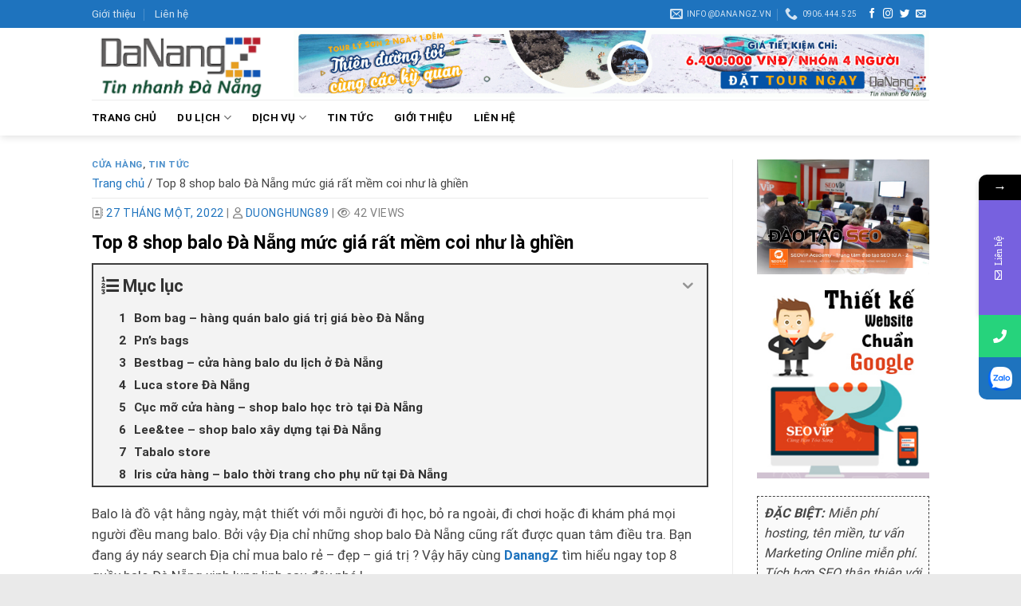

--- FILE ---
content_type: text/html; charset=UTF-8
request_url: https://danangz.vn/top-5-cua-hang-ban-balo-chat-lu-tai-da-nang.html
body_size: 30170
content:
<!DOCTYPE html>
<html lang="vi" prefix="og: https://ogp.me/ns#" class="loading-site no-js">
<head>
	
	<meta charset="UTF-8" />
	<meta name="viewport" content="width=device-width, initial-scale=1">
	<link rel="profile" href="http://gmpg.org/xfn/11" />
	<link rel="pingback" href="https://danangz.vn/xmlrpc.php" />

	
			<style>								
					form#stickyelements-form input::-moz-placeholder{
						color: #4F4F4F;
					} 
					form#stickyelements-form input::-ms-input-placeholder{
						color: #4F4F4F					} 
					form#stickyelements-form input::-webkit-input-placeholder{
						color: #4F4F4F					}
					form#stickyelements-form input::placeholder{
						color: #4F4F4F					}
					form#stickyelements-form textarea::placeholder {
						color: #4F4F4F					}
					form#stickyelements-form textarea::-moz-placeholder {
						color: #4F4F4F					}
			</style>	
			<meta name="viewport" content="width=device-width, initial-scale=1" />
<!-- Search Engine Optimization by Rank Math PRO - https://rankmath.com/ -->
<title>Top 8 shop balo Đà Nẵng mức giá rất mềm coi như là ghiền - danangz</title><link rel="stylesheet" href="https://danangz.vn/wp-content/cache/min/1/026b232189473cf4456fae441356749c.css" media="all" data-minify="1" />
<meta name="description" content="Balo là đồ vật hằng ngày, mật thiết với mỗi người đi học, bỏ ra ngoài, đi chơi hoặc đi khám phá mọi người đều mang balo. Bởi vậy Địa chỉ những shop balo Đà"/>
<meta name="robots" content="follow, index, max-snippet:-1, max-video-preview:-1, max-image-preview:large"/>
<link rel="canonical" href="https://danangz.vn/top-5-cua-hang-ban-balo-chat-lu-tai-da-nang.html" />
<meta property="og:locale" content="vi_VN" />
<meta property="og:type" content="article" />
<meta property="og:title" content="Top 8 shop balo Đà Nẵng mức giá rất mềm coi như là ghiền - danangz" />
<meta property="og:description" content="Balo là đồ vật hằng ngày, mật thiết với mỗi người đi học, bỏ ra ngoài, đi chơi hoặc đi khám phá mọi người đều mang balo. Bởi vậy Địa chỉ những shop balo Đà" />
<meta property="og:url" content="https://danangz.vn/top-5-cua-hang-ban-balo-chat-lu-tai-da-nang.html" />
<meta property="og:site_name" content="Trang thông tin điện tử tổng hợp Đà Nẵng - DanangZ" />
<meta property="article:section" content="Cửa Hàng" />
<meta property="og:updated_time" content="2023-12-23T22:36:25+07:00" />
<meta property="og:image" content="https://danangz.vn/wp-content/uploads/2022/01/shop-balo-da-nang-hinh-1.jpg" />
<meta property="og:image:secure_url" content="https://danangz.vn/wp-content/uploads/2022/01/shop-balo-da-nang-hinh-1.jpg" />
<meta property="og:image:width" content="600" />
<meta property="og:image:height" content="399" />
<meta property="og:image:alt" content="Top 8 shop balo Đà Nẵng mức giá rất mềm coi như là ghiền" />
<meta property="og:image:type" content="image/jpeg" />
<meta property="article:published_time" content="2022-01-27T09:14:48+07:00" />
<meta property="article:modified_time" content="2023-12-23T22:36:25+07:00" />
<meta name="twitter:card" content="summary_large_image" />
<meta name="twitter:title" content="Top 8 shop balo Đà Nẵng mức giá rất mềm coi như là ghiền - danangz" />
<meta name="twitter:description" content="Balo là đồ vật hằng ngày, mật thiết với mỗi người đi học, bỏ ra ngoài, đi chơi hoặc đi khám phá mọi người đều mang balo. Bởi vậy Địa chỉ những shop balo Đà" />
<meta name="twitter:image" content="https://danangz.vn/wp-content/uploads/2022/01/shop-balo-da-nang-hinh-1.jpg" />
<!-- /Rank Math WordPress SEO plugin -->

<link rel='dns-prefetch' href='//cdn.jsdelivr.net' />
<link rel='dns-prefetch' href='//use.fontawesome.com' />
<link rel='dns-prefetch' href='//maps.googleapis.com' />
<link rel='dns-prefetch' href='//maps.gstatic.com' />
<link rel='dns-prefetch' href='//fonts.googleapis.com' />
<link rel='dns-prefetch' href='//fonts.gstatic.com' />
<link rel='dns-prefetch' href='//ajax.googleapis.com' />
<link rel='dns-prefetch' href='//apis.google.com' />
<link rel='dns-prefetch' href='//google-analytics.com' />
<link rel='dns-prefetch' href='//www.google-analytics.com' />
<link rel='dns-prefetch' href='//ssl.google-analytics.com' />
<link rel='dns-prefetch' href='//youtube.com' />
<link rel='dns-prefetch' href='//api.pinterest.com' />
<link rel='dns-prefetch' href='//cdnjs.cloudflare.com' />
<link rel='dns-prefetch' href='//connect.facebook.net' />
<link rel='dns-prefetch' href='//platform.twitter.com' />
<link rel='dns-prefetch' href='//syndication.twitter.com' />
<link rel='dns-prefetch' href='//platform.instagram.com' />
<link rel='dns-prefetch' href='//disqus.com' />
<link rel='dns-prefetch' href='//sitename.disqus.com' />
<link rel='dns-prefetch' href='//s7.addthis.com' />
<link rel='dns-prefetch' href='//platform.linkedin.com' />
<link rel='dns-prefetch' href='//w.sharethis.com' />
<link rel='dns-prefetch' href='//i0.wp.com' />
<link rel='dns-prefetch' href='//i1.wp.com' />
<link rel='dns-prefetch' href='//i2.wp.com' />
<link rel='dns-prefetch' href='//stats.wp.com' />
<link rel='dns-prefetch' href='//pixel.wp.com' />
<link rel='dns-prefetch' href='//s.gravatar.com' />
<link rel='dns-prefetch' href='//0.gravatar.com' />
<link rel='dns-prefetch' href='//2.gravatar.com' />
<link rel='dns-prefetch' href='//1.gravatar.com' />
<link rel='prefetch' href='https://danangz.vn/wp-content/themes/flatsome/assets/js/flatsome.js?ver=f2c57559524d9813afd4' />
<link rel='prefetch' href='https://danangz.vn/wp-content/themes/flatsome/assets/js/chunk.slider.js?ver=3.17.1' />
<link rel='prefetch' href='https://danangz.vn/wp-content/themes/flatsome/assets/js/chunk.popups.js?ver=3.17.1' />
<link rel='prefetch' href='https://danangz.vn/wp-content/themes/flatsome/assets/js/chunk.tooltips.js?ver=3.17.1' />
<link rel="alternate" type="application/rss+xml" title="Dòng thông tin danangz &raquo;" href="https://danangz.vn/feed" />
<link rel="alternate" type="application/rss+xml" title="danangz &raquo; Dòng bình luận" href="https://danangz.vn/comments/feed" />

<!-- This site is optimized with the Schema Premium ver.1.2.2 - https://schema.press -->
<script type="application/ld+json" class="schema-premium">[{"@context":"https:\/\/schema.org","@type":"BlogPosting","image":{"@type":"ImageObject","url":"https:\/\/danangz.vn\/wp-content\/uploads\/2022\/01\/shop-balo-da-nang-hinh-1.jpg","width":696,"height":399},"url":"https:\/\/danangz.vn\/top-5-cua-hang-ban-balo-chat-lu-tai-da-nang.html","description":"Mục lụcBom bag – hàng quán balo giá trị giá bèo Đà NẵngPn’s bagsBestbag – cửa hàng balo du lịch ở Đà NẵngLuca store Đà NẵngCục mỡ cửa hàng – shop balo học trò tại Đà NẵngLee&amp;tee – shop balo xây dựng tại Đà NẵngTabalo storeIris cửa hàng – balo thời trang cho phụ nữ","headline":"Top 8 shop balo Đà Nẵng mức giá rất mềm coi như là ghiền","datePublished":"2022-01-27T09:14:48+07:00","dateModified":"2023-12-23T22:36:25+07:00","mainEntityOfPage":{"@type":"WebPage","@id":"https:\/\/danangz.vn\/top-5-cua-hang-ban-balo-chat-lu-tai-da-nang.html#webpage"},"dateCreated":"2022-01-27T09:14:48+07:00","publisher":{"@type":"Organization","@id":"https:\/\/danangz.vn#organization","url":"https:\/\/danangz.vn","name":"danangz","description":"","logo":{"@type":"ImageObject","@id":"https:\/\/danangz.vn#logo","url":"","width":600,"height":60},"image":{"@type":"ImageObject","@id":"https:\/\/danangz.vn#logo","url":"","width":600,"height":60}},"keywords":"","author":{"@type":"Person","name":"duonghung89"},"@id":"https:\/\/danangz.vn\/top-5-cua-hang-ban-balo-chat-lu-tai-da-nang.html#blogposting"}]</script><!-- Schema Premium Plugin -->

<link rel="alternate" type="application/rss+xml" title="danangz &raquo; Top 8 shop balo Đà Nẵng mức giá rất mềm coi như là ghiền Dòng bình luận" href="https://danangz.vn/top-5-cua-hang-ban-balo-chat-lu-tai-da-nang.html/feed" />

<style id='wp-emoji-styles-inline-css' type='text/css'>

	img.wp-smiley, img.emoji {
		display: inline !important;
		border: none !important;
		box-shadow: none !important;
		height: 1em !important;
		width: 1em !important;
		margin: 0 0.07em !important;
		vertical-align: -0.1em !important;
		background: none !important;
		padding: 0 !important;
	}
</style>
<style id='wp-block-library-inline-css' type='text/css'>
:root{--wp-admin-theme-color:#007cba;--wp-admin-theme-color--rgb:0,124,186;--wp-admin-theme-color-darker-10:#006ba1;--wp-admin-theme-color-darker-10--rgb:0,107,161;--wp-admin-theme-color-darker-20:#005a87;--wp-admin-theme-color-darker-20--rgb:0,90,135;--wp-admin-border-width-focus:2px;--wp-block-synced-color:#7a00df;--wp-block-synced-color--rgb:122,0,223;--wp-bound-block-color:#9747ff}@media (min-resolution:192dpi){:root{--wp-admin-border-width-focus:1.5px}}.wp-element-button{cursor:pointer}:root{--wp--preset--font-size--normal:16px;--wp--preset--font-size--huge:42px}:root .has-very-light-gray-background-color{background-color:#eee}:root .has-very-dark-gray-background-color{background-color:#313131}:root .has-very-light-gray-color{color:#eee}:root .has-very-dark-gray-color{color:#313131}:root .has-vivid-green-cyan-to-vivid-cyan-blue-gradient-background{background:linear-gradient(135deg,#00d084,#0693e3)}:root .has-purple-crush-gradient-background{background:linear-gradient(135deg,#34e2e4,#4721fb 50%,#ab1dfe)}:root .has-hazy-dawn-gradient-background{background:linear-gradient(135deg,#faaca8,#dad0ec)}:root .has-subdued-olive-gradient-background{background:linear-gradient(135deg,#fafae1,#67a671)}:root .has-atomic-cream-gradient-background{background:linear-gradient(135deg,#fdd79a,#004a59)}:root .has-nightshade-gradient-background{background:linear-gradient(135deg,#330968,#31cdcf)}:root .has-midnight-gradient-background{background:linear-gradient(135deg,#020381,#2874fc)}.has-regular-font-size{font-size:1em}.has-larger-font-size{font-size:2.625em}.has-normal-font-size{font-size:var(--wp--preset--font-size--normal)}.has-huge-font-size{font-size:var(--wp--preset--font-size--huge)}.has-text-align-center{text-align:center}.has-text-align-left{text-align:left}.has-text-align-right{text-align:right}#end-resizable-editor-section{display:none}.aligncenter{clear:both}.items-justified-left{justify-content:flex-start}.items-justified-center{justify-content:center}.items-justified-right{justify-content:flex-end}.items-justified-space-between{justify-content:space-between}.screen-reader-text{border:0;clip:rect(1px,1px,1px,1px);-webkit-clip-path:inset(50%);clip-path:inset(50%);height:1px;margin:-1px;overflow:hidden;padding:0;position:absolute;width:1px;word-wrap:normal!important}.screen-reader-text:focus{background-color:#ddd;clip:auto!important;-webkit-clip-path:none;clip-path:none;color:#444;display:block;font-size:1em;height:auto;left:5px;line-height:normal;padding:15px 23px 14px;text-decoration:none;top:5px;width:auto;z-index:100000}html :where(.has-border-color){border-style:solid}html :where([style*=border-top-color]){border-top-style:solid}html :where([style*=border-right-color]){border-right-style:solid}html :where([style*=border-bottom-color]){border-bottom-style:solid}html :where([style*=border-left-color]){border-left-style:solid}html :where([style*=border-width]){border-style:solid}html :where([style*=border-top-width]){border-top-style:solid}html :where([style*=border-right-width]){border-right-style:solid}html :where([style*=border-bottom-width]){border-bottom-style:solid}html :where([style*=border-left-width]){border-left-style:solid}html :where(img[class*=wp-image-]){height:auto;max-width:100%}:where(figure){margin:0 0 1em}html :where(.is-position-sticky){--wp-admin--admin-bar--position-offset:var(--wp-admin--admin-bar--height,0px)}@media screen and (max-width:600px){html :where(.is-position-sticky){--wp-admin--admin-bar--position-offset:0px}}
</style>
<style id='classic-theme-styles-inline-css' type='text/css'>
/*! This file is auto-generated */
.wp-block-button__link{color:#fff;background-color:#32373c;border-radius:9999px;box-shadow:none;text-decoration:none;padding:calc(.667em + 2px) calc(1.333em + 2px);font-size:1.125em}.wp-block-file__button{background:#32373c;color:#fff;text-decoration:none}
</style>



<style id='fixedtoc-style-inline-css' type='text/css'>
.ftwp-in-post#ftwp-container-outer { height: auto; } #ftwp-container.ftwp-wrap #ftwp-contents { width: auto; height: auto; } .ftwp-in-post#ftwp-container-outer #ftwp-contents { height: auto; } .ftwp-in-post#ftwp-container-outer.ftwp-float-none #ftwp-contents { width: auto; } #ftwp-container.ftwp-wrap #ftwp-trigger { width: 50px; height: 50px; font-size: 30px; } #ftwp-container #ftwp-trigger.ftwp-border-medium { font-size: 29px; } #ftwp-container.ftwp-wrap #ftwp-header { font-size: 22px; font-family: inherit; } #ftwp-container.ftwp-wrap #ftwp-header-title { font-weight: bold; } #ftwp-container.ftwp-wrap #ftwp-list { font-size: 14px; font-family: inherit; } #ftwp-container #ftwp-list.ftwp-liststyle-decimal .ftwp-anchor::before { font-size: 14px; } #ftwp-container #ftwp-list.ftwp-strong-first>.ftwp-item>.ftwp-anchor .ftwp-text { font-size: 15.4px; } #ftwp-container #ftwp-list.ftwp-strong-first.ftwp-liststyle-decimal>.ftwp-item>.ftwp-anchor::before { font-size: 15.4px; } #ftwp-container.ftwp-wrap #ftwp-trigger { color: #333; background: rgba(243,243,243,0.95); } #ftwp-container.ftwp-wrap #ftwp-trigger { border-color: rgba(51,51,51,0.95); } #ftwp-container.ftwp-wrap #ftwp-contents { border-color: rgba(51,51,51,0.95); } #ftwp-container.ftwp-wrap #ftwp-header { color: #333; background: rgba(243,243,243,0.95); } #ftwp-container.ftwp-wrap #ftwp-contents:hover #ftwp-header { background: #f3f3f3; } #ftwp-container.ftwp-wrap #ftwp-list { color: #333; background: rgba(243,243,243,0.95); } #ftwp-container.ftwp-wrap #ftwp-contents:hover #ftwp-list { background: #f3f3f3; } #ftwp-container.ftwp-wrap #ftwp-list .ftwp-anchor:hover { color: #00A368; } #ftwp-container.ftwp-wrap #ftwp-list .ftwp-anchor:focus, #ftwp-container.ftwp-wrap #ftwp-list .ftwp-active, #ftwp-container.ftwp-wrap #ftwp-list .ftwp-active:hover { color: #fff; } #ftwp-container.ftwp-wrap #ftwp-list .ftwp-text::before { background: rgba(221,51,51,0.95); } .ftwp-heading-target::before { background: rgba(221,51,51,0.95); }
</style>

<style id='flatsome-main-inline-css' type='text/css'>
@font-face {
				font-family: "fl-icons";
				font-display: block;
				src: url(https://danangz.vn/wp-content/themes/flatsome/assets/css/icons/fl-icons.eot?v=3.17.1);
				src:
					url(https://danangz.vn/wp-content/themes/flatsome/assets/css/icons/fl-icons.eot#iefix?v=3.17.1) format("embedded-opentype"),
					url(https://danangz.vn/wp-content/themes/flatsome/assets/css/icons/fl-icons.woff2?v=3.17.1) format("woff2"),
					url(https://danangz.vn/wp-content/themes/flatsome/assets/css/icons/fl-icons.ttf?v=3.17.1) format("truetype"),
					url(https://danangz.vn/wp-content/themes/flatsome/assets/css/icons/fl-icons.woff?v=3.17.1) format("woff"),
					url(https://danangz.vn/wp-content/themes/flatsome/assets/css/icons/fl-icons.svg?v=3.17.1#fl-icons) format("svg");
			}
</style>




<style id='rocket-lazyload-inline-css' type='text/css'>
.rll-youtube-player{position:relative;padding-bottom:56.23%;height:0;overflow:hidden;max-width:100%;}.rll-youtube-player iframe{position:absolute;top:0;left:0;width:100%;height:100%;z-index:100;background:0 0}.rll-youtube-player img{bottom:0;display:block;left:0;margin:auto;max-width:100%;width:100%;position:absolute;right:0;top:0;border:none;height:auto;cursor:pointer;-webkit-transition:.4s all;-moz-transition:.4s all;transition:.4s all}.rll-youtube-player img:hover{-webkit-filter:brightness(75%)}.rll-youtube-player .play{height:72px;width:72px;left:50%;top:50%;margin-left:-36px;margin-top:-36px;position:absolute;background:url(https://danangz.vn/wp-content/plugins/wp-rocket/assets/img/youtube.png) no-repeat;cursor:pointer}
</style>

<script type="text/javascript" src="https://danangz.vn/wp-includes/js/jquery/jquery.min.js?ver=3.7.1" id="jquery-core-js" defer></script>

<link rel="https://api.w.org/" href="https://danangz.vn/wp-json/" /><link rel="alternate" type="application/json" href="https://danangz.vn/wp-json/wp/v2/posts/4650" /><link rel="EditURI" type="application/rsd+xml" title="RSD" href="https://danangz.vn/xmlrpc.php?rsd" />
<meta name="generator" content="WordPress 6.5.3" />
<link rel='shortlink' href='https://danangz.vn/?p=4650' />
<link rel="alternate" type="application/json+oembed" href="https://danangz.vn/wp-json/oembed/1.0/embed?url=https%3A%2F%2Fdanangz.vn%2Ftop-5-cua-hang-ban-balo-chat-lu-tai-da-nang.html" />
<link rel="alternate" type="text/xml+oembed" href="https://danangz.vn/wp-json/oembed/1.0/embed?url=https%3A%2F%2Fdanangz.vn%2Ftop-5-cua-hang-ban-balo-chat-lu-tai-da-nang.html&#038;format=xml" />
<style>.bg{opacity: 0; transition: opacity 1s; -webkit-transition: opacity 1s;} .bg-loaded{opacity: 1;}</style><meta name="google-site-verification" content="jaS_X1TiAw-qrOhAuqkjT3WvWsJoLjSnE5EpqnDx-a8" />

<!-- Google tag (gtag.js) -->
<script async src="https://www.googletagmanager.com/gtag/js?id=G-B8Y086JG2T"></script>
<script>
  window.dataLayer = window.dataLayer || [];
  function gtag(){dataLayer.push(arguments);}
  gtag('js', new Date());

  gtag('config', 'G-B8Y086JG2T');
</script><link rel="icon" href="https://danangz.vn/wp-content/uploads/2021/10/cropped-Screen-Shot-2021-10-28-at-1.38.14-PM-32x32.png" sizes="32x32" />
<link rel="icon" href="https://danangz.vn/wp-content/uploads/2021/10/cropped-Screen-Shot-2021-10-28-at-1.38.14-PM-192x192.png" sizes="192x192" />
<link rel="apple-touch-icon" href="https://danangz.vn/wp-content/uploads/2021/10/cropped-Screen-Shot-2021-10-28-at-1.38.14-PM-180x180.png" />
<meta name="msapplication-TileImage" content="https://danangz.vn/wp-content/uploads/2021/10/cropped-Screen-Shot-2021-10-28-at-1.38.14-PM-270x270.png" />
<style id="custom-css" type="text/css">:root {--primary-color: #1e73be;}.header-main{height: 90px}#logo img{max-height: 90px}#logo{width:566px;}.header-bottom{min-height: 45px}.header-top{min-height: 35px}.transparent .header-main{height: 90px}.transparent #logo img{max-height: 90px}.has-transparent + .page-title:first-of-type,.has-transparent + #main > .page-title,.has-transparent + #main > div > .page-title,.has-transparent + #main .page-header-wrapper:first-of-type .page-title{padding-top: 170px;}.header.show-on-scroll,.stuck .header-main{height:70px!important}.stuck #logo img{max-height: 70px!important}.header-bg-color {background-color: rgba(255,255,255,0.9)}.header-bottom {background-color: #ffffff}.header-main .nav > li > a{line-height: 16px }.stuck .header-main .nav > li > a{line-height: 50px }.header-bottom-nav > li > a{line-height: 16px }@media (max-width: 549px) {.header-main{height: 58px}#logo img{max-height: 58px}}.nav-dropdown-has-arrow.nav-dropdown-has-border li.has-dropdown:before{border-bottom-color: #ffffff;}.nav .nav-dropdown{border-color: #ffffff }.nav-dropdown{font-size:100%}.header-top{background-color:#1e73be!important;}/* Color */.accordion-title.active, .has-icon-bg .icon .icon-inner,.logo a, .primary.is-underline, .primary.is-link, .badge-outline .badge-inner, .nav-outline > li.active> a,.nav-outline >li.active > a, .cart-icon strong,[data-color='primary'], .is-outline.primary{color: #1e73be;}/* Color !important */[data-text-color="primary"]{color: #1e73be!important;}/* Background Color */[data-text-bg="primary"]{background-color: #1e73be;}/* Background */.scroll-to-bullets a,.featured-title, .label-new.menu-item > a:after, .nav-pagination > li > .current,.nav-pagination > li > span:hover,.nav-pagination > li > a:hover,.has-hover:hover .badge-outline .badge-inner,button[type="submit"], .button.wc-forward:not(.checkout):not(.checkout-button), .button.submit-button, .button.primary:not(.is-outline),.featured-table .title,.is-outline:hover, .has-icon:hover .icon-label,.nav-dropdown-bold .nav-column li > a:hover, .nav-dropdown.nav-dropdown-bold > li > a:hover, .nav-dropdown-bold.dark .nav-column li > a:hover, .nav-dropdown.nav-dropdown-bold.dark > li > a:hover, .header-vertical-menu__opener ,.is-outline:hover, .tagcloud a:hover,.grid-tools a, input[type='submit']:not(.is-form), .box-badge:hover .box-text, input.button.alt,.nav-box > li > a:hover,.nav-box > li.active > a,.nav-pills > li.active > a ,.current-dropdown .cart-icon strong, .cart-icon:hover strong, .nav-line-bottom > li > a:before, .nav-line-grow > li > a:before, .nav-line > li > a:before,.banner, .header-top, .slider-nav-circle .flickity-prev-next-button:hover svg, .slider-nav-circle .flickity-prev-next-button:hover .arrow, .primary.is-outline:hover, .button.primary:not(.is-outline), input[type='submit'].primary, input[type='submit'].primary, input[type='reset'].button, input[type='button'].primary, .badge-inner{background-color: #1e73be;}/* Border */.nav-vertical.nav-tabs > li.active > a,.scroll-to-bullets a.active,.nav-pagination > li > .current,.nav-pagination > li > span:hover,.nav-pagination > li > a:hover,.has-hover:hover .badge-outline .badge-inner,.accordion-title.active,.featured-table,.is-outline:hover, .tagcloud a:hover,blockquote, .has-border, .cart-icon strong:after,.cart-icon strong,.blockUI:before, .processing:before,.loading-spin, .slider-nav-circle .flickity-prev-next-button:hover svg, .slider-nav-circle .flickity-prev-next-button:hover .arrow, .primary.is-outline:hover{border-color: #1e73be}.nav-tabs > li.active > a{border-top-color: #1e73be}.widget_shopping_cart_content .blockUI.blockOverlay:before { border-left-color: #1e73be }.woocommerce-checkout-review-order .blockUI.blockOverlay:before { border-left-color: #1e73be }/* Fill */.slider .flickity-prev-next-button:hover svg,.slider .flickity-prev-next-button:hover .arrow{fill: #1e73be;}/* Focus */.primary:focus-visible, .submit-button:focus-visible, button[type="submit"]:focus-visible { outline-color: #1e73be!important; }body{color: #444444}h1,h2,h3,h4,h5,h6,.heading-font{color: #333333;}body{font-size: 105%;}@media screen and (max-width: 549px){body{font-size: 100%;}}body{font-family: Roboto, sans-serif;}body {font-weight: 400;font-style: normal;}.nav > li > a {font-family: Roboto, sans-serif;}.mobile-sidebar-levels-2 .nav > li > ul > li > a {font-family: Roboto, sans-serif;}.nav > li > a,.mobile-sidebar-levels-2 .nav > li > ul > li > a {font-weight: 700;font-style: normal;}h1,h2,h3,h4,h5,h6,.heading-font, .off-canvas-center .nav-sidebar.nav-vertical > li > a{font-family: Roboto, sans-serif;}h1,h2,h3,h4,h5,h6,.heading-font,.banner h1,.banner h2 {font-weight: 700;font-style: normal;}.alt-font{font-family: Roboto, sans-serif;}.alt-font {font-weight: 400!important;font-style: normal!important;}.header:not(.transparent) .header-nav-main.nav > li > a {color: #1f488e;}.header:not(.transparent) .header-nav-main.nav > li > a:hover,.header:not(.transparent) .header-nav-main.nav > li.active > a,.header:not(.transparent) .header-nav-main.nav > li.current > a,.header:not(.transparent) .header-nav-main.nav > li > a.active,.header:not(.transparent) .header-nav-main.nav > li > a.current{color: #1f488e;}.header-nav-main.nav-line-bottom > li > a:before,.header-nav-main.nav-line-grow > li > a:before,.header-nav-main.nav-line > li > a:before,.header-nav-main.nav-box > li > a:hover,.header-nav-main.nav-box > li.active > a,.header-nav-main.nav-pills > li > a:hover,.header-nav-main.nav-pills > li.active > a{color:#FFF!important;background-color: #1f488e;}.header:not(.transparent) .header-bottom-nav.nav > li > a{color: #0a0a0a;}.header:not(.transparent) .header-bottom-nav.nav > li > a:hover,.header:not(.transparent) .header-bottom-nav.nav > li.active > a,.header:not(.transparent) .header-bottom-nav.nav > li.current > a,.header:not(.transparent) .header-bottom-nav.nav > li > a.active,.header:not(.transparent) .header-bottom-nav.nav > li > a.current{color: #1e73be;}.header-bottom-nav.nav-line-bottom > li > a:before,.header-bottom-nav.nav-line-grow > li > a:before,.header-bottom-nav.nav-line > li > a:before,.header-bottom-nav.nav-box > li > a:hover,.header-bottom-nav.nav-box > li.active > a,.header-bottom-nav.nav-pills > li > a:hover,.header-bottom-nav.nav-pills > li.active > a{color:#FFF!important;background-color: #1e73be;}a{color: #1e73be;}.absolute-footer, html{background-color: #eaeaea}.nav-vertical-fly-out > li + li {border-top-width: 1px; border-top-style: solid;}/* Custom CSS Mobile */@media (max-width: 549px){#logo img {max-height: 50px;}}.label-new.menu-item > a:after{content:"New";}.label-hot.menu-item > a:after{content:"Hot";}.label-sale.menu-item > a:after{content:"Sale";}.label-popular.menu-item > a:after{content:"Popular";}</style>		<style type="text/css" id="wp-custom-css">
			/**Top bar*/
/**menu**/
.nav-dropdown-default {
    padding: 0px;
}
.nav-dropdown.nav-dropdown-default>li>a:hover {
	padding-left:5px;
	color: #1e73be;
}
.nav-dropdown>li>a {
	color: #000;
}
/**trang chủ**/
.flickity-prev-next-button svg, .flickity-prev-next-button svg {
    background: #1e73be;
    color: white;
    border-radius: 99%;
    border: 2px solid white;
}
.list-post1 .post-item .box-text {
    background-image: linear-gradient(to top, #000, transparent);
    border-bottom-left-radius: 10px;
    border-bottom-right-radius: 10px;
    padding: 10px;
}
.list-post1 .post-item .box-text .post-title a:hover {
	color: #fff;
}
.section4 .list-post-ngang .post-item .post-title a{
    font-size: 15px;
}
.section5 img {
    border-radius: 10px;
}
/**title*/
.section-title:before {
    content: '';
    position: absolute;
    width: 6px;
    left: 5px;
    top: 6px;
    bottom: 5px;
    -webkit-transform: skew(-20deg);
    -khtml-transform: skew(-20deg);
    transform: skew(-20deg);
    background-color: #e22027;
    z-index: 2;
}
.section-title-normal span {
    padding-left: 22px;
    margin-right: 15px;
    padding-bottom: 0;
    border-bottom: 0;
    margin-bottom: 0;
}

/**breadcrumbs*/
.rank-math-breadcrumb {
	 	border-bottom: 1px solid #eaeaea;
    padding-bottom: 6px;
    margin-bottom: 10px;
    font-size: 15px;
}
.rank-math-breadcrumb p {
	margin-bottom:0rem;
}

/**blog**/
.page-title {
    letter-spacing: 0;
    text-transform: none;
    font-size: 18px;
}
.post-item .box-image {
    border-radius: 10px;
}
.post-item .post-title a{
    font-size: 16px;
    margin-bottom: 5px;
	overflow: hidden;
    -webkit-line-clamp: 2;
    display: -webkit-box;
    -webkit-box-orient: vertical;
}
.post-item .post-title a:hover {
    color: #1e73be;
    text-decoration: underline;
}
.list-post1 .post-item .from_the_blog_comments, .box-blog-post .is-divider {
    display: none;
}

/**sidebar**/
span.widget-title {
    display: block;
    margin-bottom: 15px;
    text-transform: none;
    letter-spacing: 0;
    font-size: 18px;
    color: #1e73be;
}
.is-divider {
    display: none;
}
.flatsome_recent_posts ul, .widget_categories ul {
    border: 1px solid #ececec;
    background: url(https://monngondanang.vn/wp-content/uploads/2023/06/box4T-bg.png);
}
.widget_categories ul li {
    padding-left: 7px;
    padding-right: 7px;
    color: #1e73be;
    font-size: 14px;
}
.widget_categories ul li a {
    font-size: 15px;
	  color: #000;
}
.widget a:hover {
    color: #1e73be;
}
.recent-blog-posts a {
    font-size: 15px;
	overflow: hidden;
    -webkit-line-clamp: 2;
    display: -webkit-box;
    -webkit-box-orient: vertical;
}
.widget a {
    color: #333333;
}
.recent-blog-posts .post-date .badge-inner {
    border-radius: 99%;
}
.flatsome_recent_posts ul li {
    padding-left: 6px;
    padding-right: 6px;
}

/**post**/
.tp-post-meta {
    margin-bottom: 15px;
    font-size: 14px;
    color: gray;
}
.entry-header-text {
    padding: 0;
}
.entry-content {
    padding-top: 0;
    padding-bottom: 0;
}
.relatedcat .row {
	border: 1px dashed #1e73be;
    padding: 10px;
    border-radius: 5px;
}
.comments-area {
	display: none;
}
.blog-single .entry-title {
    font-size: 23px;
    color: black;
}


/**footer*/
a.back-to-top {
    background: #1e73be !important;
    color: white !important;
    border: none !important;
}

@media only screen and (min-width: 200px) and (max-width: 767px)  {
	.off-canvas .nav-vertical>li>a {
    padding-top: 11px;
    padding-bottom: 11px;
    font-size: 15px;
    color: #616161;
}
	.box-vertical .box-image {
    width: 30% !important;
    float: left;
    display: inline-block;
}
	.list-post-ngang .post-item .box-text {
    display: inline-block;
    float: left;
    width: 70%;
    padding: 0;
    padding-left: 10px;
}
	.list-post-ngang .post-item .post-title a{
    margin-bottom: 3px;
    font-size: 14px !important;
}
}
@media only screen and (min-width: 768px) and (max-width: 1024px)  {
 }		</style>
		<style id="kirki-inline-styles">/* cyrillic-ext */
@font-face {
  font-family: 'Roboto';
  font-style: normal;
  font-weight: 400;
  font-display: swap;
  src: url(https://danangz.vn/wp-content/fonts/roboto/KFOmCnqEu92Fr1Mu72xMKTU1Kvnz.woff) format('woff');
  unicode-range: U+0460-052F, U+1C80-1C88, U+20B4, U+2DE0-2DFF, U+A640-A69F, U+FE2E-FE2F;
}
/* cyrillic */
@font-face {
  font-family: 'Roboto';
  font-style: normal;
  font-weight: 400;
  font-display: swap;
  src: url(https://danangz.vn/wp-content/fonts/roboto/KFOmCnqEu92Fr1Mu5mxMKTU1Kvnz.woff) format('woff');
  unicode-range: U+0301, U+0400-045F, U+0490-0491, U+04B0-04B1, U+2116;
}
/* greek-ext */
@font-face {
  font-family: 'Roboto';
  font-style: normal;
  font-weight: 400;
  font-display: swap;
  src: url(https://danangz.vn/wp-content/fonts/roboto/KFOmCnqEu92Fr1Mu7mxMKTU1Kvnz.woff) format('woff');
  unicode-range: U+1F00-1FFF;
}
/* greek */
@font-face {
  font-family: 'Roboto';
  font-style: normal;
  font-weight: 400;
  font-display: swap;
  src: url(https://danangz.vn/wp-content/fonts/roboto/KFOmCnqEu92Fr1Mu4WxMKTU1Kvnz.woff) format('woff');
  unicode-range: U+0370-0377, U+037A-037F, U+0384-038A, U+038C, U+038E-03A1, U+03A3-03FF;
}
/* vietnamese */
@font-face {
  font-family: 'Roboto';
  font-style: normal;
  font-weight: 400;
  font-display: swap;
  src: url(https://danangz.vn/wp-content/fonts/roboto/KFOmCnqEu92Fr1Mu7WxMKTU1Kvnz.woff) format('woff');
  unicode-range: U+0102-0103, U+0110-0111, U+0128-0129, U+0168-0169, U+01A0-01A1, U+01AF-01B0, U+0300-0301, U+0303-0304, U+0308-0309, U+0323, U+0329, U+1EA0-1EF9, U+20AB;
}
/* latin-ext */
@font-face {
  font-family: 'Roboto';
  font-style: normal;
  font-weight: 400;
  font-display: swap;
  src: url(https://danangz.vn/wp-content/fonts/roboto/KFOmCnqEu92Fr1Mu7GxMKTU1Kvnz.woff) format('woff');
  unicode-range: U+0100-02AF, U+0304, U+0308, U+0329, U+1E00-1E9F, U+1EF2-1EFF, U+2020, U+20A0-20AB, U+20AD-20C0, U+2113, U+2C60-2C7F, U+A720-A7FF;
}
/* latin */
@font-face {
  font-family: 'Roboto';
  font-style: normal;
  font-weight: 400;
  font-display: swap;
  src: url(https://danangz.vn/wp-content/fonts/roboto/KFOmCnqEu92Fr1Mu4mxMKTU1Kg.woff) format('woff');
  unicode-range: U+0000-00FF, U+0131, U+0152-0153, U+02BB-02BC, U+02C6, U+02DA, U+02DC, U+0304, U+0308, U+0329, U+2000-206F, U+2074, U+20AC, U+2122, U+2191, U+2193, U+2212, U+2215, U+FEFF, U+FFFD;
}
/* cyrillic-ext */
@font-face {
  font-family: 'Roboto';
  font-style: normal;
  font-weight: 700;
  font-display: swap;
  src: url(https://danangz.vn/wp-content/fonts/roboto/KFOlCnqEu92Fr1MmWUlfCRc-AMP6lbBP.woff) format('woff');
  unicode-range: U+0460-052F, U+1C80-1C88, U+20B4, U+2DE0-2DFF, U+A640-A69F, U+FE2E-FE2F;
}
/* cyrillic */
@font-face {
  font-family: 'Roboto';
  font-style: normal;
  font-weight: 700;
  font-display: swap;
  src: url(https://danangz.vn/wp-content/fonts/roboto/KFOlCnqEu92Fr1MmWUlfABc-AMP6lbBP.woff) format('woff');
  unicode-range: U+0301, U+0400-045F, U+0490-0491, U+04B0-04B1, U+2116;
}
/* greek-ext */
@font-face {
  font-family: 'Roboto';
  font-style: normal;
  font-weight: 700;
  font-display: swap;
  src: url(https://danangz.vn/wp-content/fonts/roboto/KFOlCnqEu92Fr1MmWUlfCBc-AMP6lbBP.woff) format('woff');
  unicode-range: U+1F00-1FFF;
}
/* greek */
@font-face {
  font-family: 'Roboto';
  font-style: normal;
  font-weight: 700;
  font-display: swap;
  src: url(https://danangz.vn/wp-content/fonts/roboto/KFOlCnqEu92Fr1MmWUlfBxc-AMP6lbBP.woff) format('woff');
  unicode-range: U+0370-0377, U+037A-037F, U+0384-038A, U+038C, U+038E-03A1, U+03A3-03FF;
}
/* vietnamese */
@font-face {
  font-family: 'Roboto';
  font-style: normal;
  font-weight: 700;
  font-display: swap;
  src: url(https://danangz.vn/wp-content/fonts/roboto/KFOlCnqEu92Fr1MmWUlfCxc-AMP6lbBP.woff) format('woff');
  unicode-range: U+0102-0103, U+0110-0111, U+0128-0129, U+0168-0169, U+01A0-01A1, U+01AF-01B0, U+0300-0301, U+0303-0304, U+0308-0309, U+0323, U+0329, U+1EA0-1EF9, U+20AB;
}
/* latin-ext */
@font-face {
  font-family: 'Roboto';
  font-style: normal;
  font-weight: 700;
  font-display: swap;
  src: url(https://danangz.vn/wp-content/fonts/roboto/KFOlCnqEu92Fr1MmWUlfChc-AMP6lbBP.woff) format('woff');
  unicode-range: U+0100-02AF, U+0304, U+0308, U+0329, U+1E00-1E9F, U+1EF2-1EFF, U+2020, U+20A0-20AB, U+20AD-20C0, U+2113, U+2C60-2C7F, U+A720-A7FF;
}
/* latin */
@font-face {
  font-family: 'Roboto';
  font-style: normal;
  font-weight: 700;
  font-display: swap;
  src: url(https://danangz.vn/wp-content/fonts/roboto/KFOlCnqEu92Fr1MmWUlfBBc-AMP6lQ.woff) format('woff');
  unicode-range: U+0000-00FF, U+0131, U+0152-0153, U+02BB-02BC, U+02C6, U+02DA, U+02DC, U+0304, U+0308, U+0329, U+2000-206F, U+2074, U+20AC, U+2122, U+2191, U+2193, U+2212, U+2215, U+FEFF, U+FFFD;
}</style><noscript><style id="rocket-lazyload-nojs-css">.rll-youtube-player, [data-lazy-src]{display:none !important;}</style></noscript><style id="wpforms-css-vars-root">
				:root {
					--wpforms-field-border-radius: 3px;
--wpforms-field-background-color: #ffffff;
--wpforms-field-border-color: rgba( 0, 0, 0, 0.25 );
--wpforms-field-text-color: rgba( 0, 0, 0, 0.7 );
--wpforms-label-color: rgba( 0, 0, 0, 0.85 );
--wpforms-label-sublabel-color: rgba( 0, 0, 0, 0.55 );
--wpforms-label-error-color: #d63637;
--wpforms-button-border-radius: 3px;
--wpforms-button-background-color: #066aab;
--wpforms-button-text-color: #ffffff;
--wpforms-field-size-input-height: 43px;
--wpforms-field-size-input-spacing: 15px;
--wpforms-field-size-font-size: 16px;
--wpforms-field-size-line-height: 19px;
--wpforms-field-size-padding-h: 14px;
--wpforms-field-size-checkbox-size: 16px;
--wpforms-field-size-sublabel-spacing: 5px;
--wpforms-field-size-icon-size: 1;
--wpforms-label-size-font-size: 16px;
--wpforms-label-size-line-height: 19px;
--wpforms-label-size-sublabel-font-size: 14px;
--wpforms-label-size-sublabel-line-height: 17px;
--wpforms-button-size-font-size: 17px;
--wpforms-button-size-height: 41px;
--wpforms-button-size-padding-h: 15px;
--wpforms-button-size-margin-top: 10px;

				}
			</style></head>

<body class="post-template-default single single-post postid-4650 single-format-standard header-shadow lightbox nav-dropdown-has-arrow nav-dropdown-has-shadow nav-dropdown-has-border mobile-submenu-slide mobile-submenu-slide-levels-1 has-ftoc">


<a class="skip-link screen-reader-text" href="#main">Skip to content</a>

<div id="wrapper">

	
	<header id="header" class="header has-sticky sticky-jump">
		<div class="header-wrapper">
			<div id="top-bar" class="header-top hide-for-sticky nav-dark">
    <div class="flex-row container">
      <div class="flex-col hide-for-medium flex-left">
          <ul class="nav nav-left medium-nav-center nav-small  nav-divided">
              <li id="menu-item-6686" class="menu-item menu-item-type-post_type menu-item-object-page menu-item-6686 menu-item-design-default"><a href="https://danangz.vn/gioi-thieu" class="nav-top-link">Giới thiệu</a></li>
<li id="menu-item-6687" class="menu-item menu-item-type-post_type menu-item-object-page menu-item-6687 menu-item-design-default"><a href="https://danangz.vn/lien-he" class="nav-top-link">Liên hệ</a></li>
          </ul>
      </div>

      <div class="flex-col hide-for-medium flex-center">
          <ul class="nav nav-center nav-small  nav-divided">
                        </ul>
      </div>

      <div class="flex-col hide-for-medium flex-right">
         <ul class="nav top-bar-nav nav-right nav-small  nav-divided">
              <li class="html custom html_topbar_left"><ul id="header-contact" class="nav nav-divided nav-uppercase header-contact">
<li class="">
<a href="mailto:info@danangz.vn" class="tooltip tooltipstered">
<i class="icon-envelop" style="font-size:16px;"></i>
<span>info@danangz.vn</span>
</a>
</li>
<li class="">
<a href="tel:0906444525" class="tooltip tooltipstered">
<i class="icon-phone" style="font-size:16px;"></i>
<span>0906.444.525</span>
</a>
</li>
</ul></li><li class="html header-social-icons ml-0">
	<div class="social-icons follow-icons" ><a href="http://url" target="_blank" rel="noopener noreferrer nofollow" data-label="Facebook" class="icon plain facebook tooltip" title="Follow on Facebook" aria-label="Follow on Facebook" ><i class="icon-facebook" ></i></a><a href="http://url" target="_blank" rel="noopener noreferrer nofollow" data-label="Instagram" class="icon plain instagram tooltip" title="Follow on Instagram" aria-label="Follow on Instagram" ><i class="icon-instagram" ></i></a><a href="http://url" data-label="Twitter" target="_blank" rel="noopener noreferrer nofollow" class="icon plain twitter tooltip" title="Follow on Twitter" aria-label="Follow on Twitter" ><i class="icon-twitter" ></i></a><a href="mailto:your@email" data-label="E-mail" target="_blank" rel="nofollow" class="icon plain email tooltip" title="Send us an email" aria-label="Send us an email" ><i class="icon-envelop" ></i></a></div></li>
          </ul>
      </div>

            <div class="flex-col show-for-medium flex-grow">
          <ul class="nav nav-center nav-small mobile-nav  nav-divided">
              <li class="html custom html_topbar_left"><ul id="header-contact" class="nav nav-divided nav-uppercase header-contact">
<li class="">
<a href="mailto:info@danangz.vn" class="tooltip tooltipstered">
<i class="icon-envelop" style="font-size:16px;"></i>
<span>info@danangz.vn</span>
</a>
</li>
<li class="">
<a href="tel:0906444525" class="tooltip tooltipstered">
<i class="icon-phone" style="font-size:16px;"></i>
<span>0906.444.525</span>
</a>
</li>
</ul></li>          </ul>
      </div>
      
    </div>
</div>
<div id="masthead" class="header-main hide-for-sticky">
      <div class="header-inner flex-row container logo-left medium-logo-center" role="navigation">

          <!-- Logo -->
          <div id="logo" class="flex-col logo">
            
<!-- Header logo -->
<a href="https://danangz.vn/" title="danangz" rel="home">
		<img width="455" height="171" src="data:image/svg+xml,%3Csvg%20xmlns='http://www.w3.org/2000/svg'%20viewBox='0%200%20455%20171'%3E%3C/svg%3E" class="header_logo header-logo" alt="danangz" data-lazy-src="https://danangz.vn/wp-content/uploads/2023/09/logo-danangz1.png"/><noscript><img width="455" height="171" src="https://danangz.vn/wp-content/uploads/2023/09/logo-danangz1.png" class="header_logo header-logo" alt="danangz"/></noscript><img  width="455" height="171" src="data:image/svg+xml,%3Csvg%20xmlns='http://www.w3.org/2000/svg'%20viewBox='0%200%20455%20171'%3E%3C/svg%3E" class="header-logo-dark" alt="danangz" data-lazy-src="https://danangz.vn/wp-content/uploads/2023/09/logo-danangz1.png"/><noscript><img  width="455" height="171" src="https://danangz.vn/wp-content/uploads/2023/09/logo-danangz1.png" class="header-logo-dark" alt="danangz"/></noscript></a>
          </div>

          <!-- Mobile Left Elements -->
          <div class="flex-col show-for-medium flex-left">
            <ul class="mobile-nav nav nav-left ">
              <li class="nav-icon has-icon">
  		<a href="#" data-open="#main-menu" data-pos="left" data-bg="main-menu-overlay" data-color="" class="is-small" aria-label="Menu" aria-controls="main-menu" aria-expanded="false">

		  <i class="icon-menu" ></i>
		  		</a>
	</li>
            </ul>
          </div>

          <!-- Left Elements -->
          <div class="flex-col hide-for-medium flex-left
            flex-grow">
            <ul class="header-nav header-nav-main nav nav-left  nav-line-bottom nav-size-medium nav-spacing-xlarge nav-uppercase" >
                          </ul>
          </div>

          <!-- Right Elements -->
          <div class="flex-col hide-for-medium flex-right">
            <ul class="header-nav header-nav-main nav nav-right  nav-line-bottom nav-size-medium nav-spacing-xlarge nav-uppercase">
              <li class="html custom html_topbar_right"><ul class="header-nav header-nav-main nav nav-right  nav-uppercase">
    <li class="html custom html_topbar_left"><img width="2018" height="212" src="data:image/svg+xml,%3Csvg%20xmlns='http://www.w3.org/2000/svg'%20viewBox='0%200%202018%20212'%3E%3C/svg%3E" data-lazy-src="https://danangz.vn/wp-content/uploads/2023/10/banner.gif"><noscript><img width="2018" height="212" src="https://danangz.vn/wp-content/uploads/2023/10/banner.gif"></noscript></li>
</ul></li>            </ul>
          </div>

          <!-- Mobile Right Elements -->
          <div class="flex-col show-for-medium flex-right">
            <ul class="mobile-nav nav nav-right ">
              <li class="header-search header-search-lightbox has-icon">
			<a href="#search-lightbox" aria-label="Search" data-open="#search-lightbox" data-focus="input.search-field"
		class="is-small">
		<i class="icon-search" style="font-size:16px;" ></i></a>
		
	<div id="search-lightbox" class="mfp-hide dark text-center">
		<div class="searchform-wrapper ux-search-box relative form-flat is-large"><form method="get" class="searchform" action="https://danangz.vn/" role="search">
		<div class="flex-row relative">
			<div class="flex-col flex-grow">
	   	   <input type="search" class="search-field mb-0" name="s" value="" id="s" placeholder="Search&hellip;" />
			</div>
			<div class="flex-col">
				<button type="submit" class="ux-search-submit submit-button secondary button icon mb-0" aria-label="Submit">
					<i class="icon-search" ></i>				</button>
			</div>
		</div>
    <div class="live-search-results text-left z-top"></div>
</form>
</div>	</div>
</li>
            </ul>
          </div>

      </div>

            <div class="container"><div class="top-divider full-width"></div></div>
      </div>
<div id="wide-nav" class="header-bottom wide-nav hide-for-medium">
    <div class="flex-row container">

                        <div class="flex-col hide-for-medium flex-left">
                <ul class="nav header-nav header-bottom-nav nav-left  nav-spacing-xlarge nav-uppercase">
                    <li id="menu-item-6685" class="menu-item menu-item-type-post_type menu-item-object-page menu-item-home menu-item-6685 menu-item-design-default"><a href="https://danangz.vn/" class="nav-top-link">Trang chủ</a></li>
<li id="menu-item-6879" class="menu-item menu-item-type-custom menu-item-object-custom menu-item-has-children menu-item-6879 menu-item-design-default has-dropdown"><a href="#" class="nav-top-link" aria-expanded="false" aria-haspopup="menu">DU LỊCH<i class="icon-angle-down" ></i></a>
<ul class="sub-menu nav-dropdown nav-dropdown-simple">
	<li id="menu-item-6885" class="menu-item menu-item-type-taxonomy menu-item-object-category menu-item-6885"><a href="https://danangz.vn/tour-du-lich/">▸ Tour Du Lịch</a></li>
	<li id="menu-item-6877" class="menu-item menu-item-type-taxonomy menu-item-object-category menu-item-6877"><a href="https://danangz.vn/ve-tham-quan/">▸ Vé Tham Quan</a></li>
	<li id="menu-item-6866" class="menu-item menu-item-type-taxonomy menu-item-object-category menu-item-6866"><a href="https://danangz.vn/luu-tru/">▸ Lưu Trú</a></li>
	<li id="menu-item-6862" class="menu-item menu-item-type-taxonomy menu-item-object-category menu-item-6862"><a href="https://danangz.vn/dac-san/">▸ Đặc Sản</a></li>
	<li id="menu-item-6859" class="menu-item menu-item-type-taxonomy menu-item-object-category menu-item-6859"><a href="https://danangz.vn/am-thuc/">▸ Ẩm Thực</a></li>
	<li id="menu-item-7317" class="menu-item menu-item-type-taxonomy menu-item-object-category menu-item-7317"><a href="https://danangz.vn/danh-muc/dia-diem">▸ Địa Điểm</a></li>
	<li id="menu-item-6873" class="menu-item menu-item-type-taxonomy menu-item-object-category menu-item-6873"><a href="https://danangz.vn/thue-xe/">▸ Thuê Xe</a></li>
	<li id="menu-item-6868" class="menu-item menu-item-type-taxonomy menu-item-object-category menu-item-6868"><a href="https://danangz.vn/nha-hang/">▸ Nhà Hàng</a></li>
</ul>
</li>
<li id="menu-item-6880" class="menu-item menu-item-type-custom menu-item-object-custom menu-item-has-children menu-item-6880 menu-item-design-default has-dropdown"><a href="#" class="nav-top-link" aria-expanded="false" aria-haspopup="menu">DỊCH VỤ<i class="icon-angle-down" ></i></a>
<ul class="sub-menu nav-dropdown nav-dropdown-simple">
	<li id="menu-item-6861" class="menu-item menu-item-type-taxonomy menu-item-object-category current-post-ancestor current-menu-parent current-post-parent menu-item-6861 active"><a href="https://danangz.vn/cua-hang/">▸ Cửa Hàng</a></li>
	<li id="menu-item-7511" class="menu-item menu-item-type-taxonomy menu-item-object-category menu-item-7511"><a href="https://danangz.vn/dich-vu-sua-chua/">▸ Dịch Vụ Sửa Chữa</a></li>
	<li id="menu-item-6870" class="menu-item menu-item-type-taxonomy menu-item-object-category menu-item-6870"><a href="https://danangz.vn/suc-khoe-y-te/">▸ Sức Khoẻ Y Tế</a></li>
	<li id="menu-item-6864" class="menu-item menu-item-type-taxonomy menu-item-object-category menu-item-6864"><a href="https://danangz.vn/giao-duc/">▸ Giáo Dục</a></li>
	<li id="menu-item-6865" class="menu-item menu-item-type-taxonomy menu-item-object-category menu-item-6865"><a href="https://danangz.vn/lam-dep/">▸ Làm Đẹp</a></li>
	<li id="menu-item-7031" class="menu-item menu-item-type-taxonomy menu-item-object-category menu-item-7031"><a href="https://danangz.vn/dich-vu-ve-sinh/">▸ Dịch Vụ Vệ Sinh</a></li>
	<li id="menu-item-6863" class="menu-item menu-item-type-taxonomy menu-item-object-category menu-item-6863"><a href="https://danangz.vn/dien-lanh/">▸ Điện Lạnh</a></li>
	<li id="menu-item-6869" class="menu-item menu-item-type-taxonomy menu-item-object-category menu-item-6869"><a href="https://danangz.vn/noi-that/">▸ Nội Thất</a></li>
	<li id="menu-item-6878" class="menu-item menu-item-type-taxonomy menu-item-object-category menu-item-6878"><a href="https://danangz.vn/xay-dung/">▸ Xây Dựng</a></li>
	<li id="menu-item-6860" class="menu-item menu-item-type-taxonomy menu-item-object-category menu-item-6860"><a href="https://danangz.vn/ve-sinh/">▸ Công Nghệ</a></li>
	<li id="menu-item-6871" class="menu-item menu-item-type-taxonomy menu-item-object-category menu-item-6871"><a href="https://danangz.vn/tai-chinh/">▸ Tài Chính</a></li>
	<li id="menu-item-6872" class="menu-item menu-item-type-taxonomy menu-item-object-category menu-item-6872"><a href="https://danangz.vn/thu-gian/">▸ Thư Giãn</a></li>
	<li id="menu-item-6867" class="menu-item menu-item-type-taxonomy menu-item-object-category menu-item-6867"><a href="https://danangz.vn/mua-sam/">▸ Mua Sắm</a></li>
</ul>
</li>
<li id="menu-item-6881" class="menu-item menu-item-type-custom menu-item-object-custom menu-item-6881 menu-item-design-default"><a href="https://danangz.vn/tin-tuc/" class="nav-top-link">TIN TỨC</a></li>
<li id="menu-item-6883" class="menu-item menu-item-type-post_type menu-item-object-page menu-item-6883 menu-item-design-default"><a href="https://danangz.vn/gioi-thieu" class="nav-top-link">GIỚI THIỆU</a></li>
<li id="menu-item-6884" class="menu-item menu-item-type-post_type menu-item-object-page menu-item-6884 menu-item-design-default"><a href="https://danangz.vn/lien-he" class="nav-top-link">LIÊN HỆ</a></li>
                </ul>
            </div>
            
            
                        <div class="flex-col hide-for-medium flex-right flex-grow">
              <ul class="nav header-nav header-bottom-nav nav-right  nav-spacing-xlarge nav-uppercase">
                                 </ul>
            </div>
            
            
    </div>
</div>

<div class="header-bg-container fill"><div class="header-bg-image fill"></div><div class="header-bg-color fill"></div></div>		</div>
	</header>

	
	<main id="main" class="">

<div id="content" class="blog-wrapper blog-single page-wrapper">
	

<div class="row row-large row-divided ">

	<div class="large-9 col">
		


<article id="post-4650" class="post-4650 post type-post status-publish format-standard has-post-thumbnail hentry category-cua-hang category-tin-tuc post-ftoc">
	<div class="article-inner ">
		<header class="entry-header">
	<div class="entry-header-text entry-header-text-top text-left">
		<h6 class="entry-category is-xsmall"><a href="https://danangz.vn/cua-hang/" rel="category tag">Cửa Hàng</a>, <a href="https://danangz.vn/tin-tuc/" rel="category tag">Tin Tức</a></h6><nav aria-label="breadcrumbs" class="rank-math-breadcrumb"><p><a href="https://danangz.vn">Trang chủ</a><span class="separator"> / </span><span class="last">Top 8 shop balo Đà Nẵng mức giá rất mềm coi như là ghiền</span></p></nav>	<div class="entry-meta uppercase is-xsmall">
		<div class = "tp-post-meta">
    <span class="posted-on"><i class="fa fa-address-book-o" aria-hidden="true"> </i> <a href="https://danangz.vn/top-5-cua-hang-ban-balo-chat-lu-tai-da-nang.html" rel="bookmark"><time class="entry-date published" datetime="2022-01-27T09:14:48+07:00">27 Tháng Một, 2022</time><time class="updated" datetime="2023-12-23T22:36:25+07:00">23 Tháng Mười Hai, 2023</time></a> | </span>  
    <span class="byline"><i class="fa fa-user-o" aria-hidden="true"> </i> <span class="meta-author vcard"><a class="url fn n" href="https://danangz.vn/author/nabua">duonghung89</a></span> | </span>  
    <span class="tp-post-view"><i class="fa fa-eye" aria-hidden="true"> </i> 42  views </span>  
 
  </div>	</div>

<h1 class="entry-title">Top 8 shop balo Đà Nẵng mức giá rất mềm coi như là ghiền</h1><div class="entry-divider is-divider small"></div>	</div>
				</header>
		<div class="entry-content single-page">

	<div id="ftwp-container-outer" class="ftwp-in-post ftwp-float-none"><div id="ftwp-container" class="ftwp-wrap ftwp-hidden-state ftwp-minimize ftwp-middle-right"><button type="button" id="ftwp-trigger" class="ftwp-shape-round ftwp-border-medium" title="click To Maximize The Table Of Contents"><span class="ftwp-trigger-icon ftwp-icon-number"></span></button><nav id="ftwp-contents" class="ftwp-shape-square ftwp-border-medium"><header id="ftwp-header"><span id="ftwp-header-control" class="ftwp-icon-number"></span><button type="button" id="ftwp-header-minimize" class="ftwp-icon-expand" aria-labelledby="ftwp-header-title" aria-label="Expand or collapse"></button><h3 id="ftwp-header-title">Mục lục</h3></header><ol id="ftwp-list" class="ftwp-liststyle-decimal ftwp-effect-bounce-to-right ftwp-list-nest ftwp-strong-first ftwp-colexp ftwp-colexp-icon"><li class="ftwp-item"><a class="ftwp-anchor" href="#ftoc-heading-1"><span class="ftwp-text">Bom bag – hàng quán balo giá trị giá bèo Đà Nẵng</span></a></li><li class="ftwp-item"><a class="ftwp-anchor" href="#ftoc-heading-2"><span class="ftwp-text">Pn’s bags</span></a></li><li class="ftwp-item"><a class="ftwp-anchor" href="#ftoc-heading-3"><span class="ftwp-text">Bestbag – cửa hàng balo du lịch ở Đà Nẵng</span></a></li><li class="ftwp-item"><a class="ftwp-anchor" href="#ftoc-heading-4"><span class="ftwp-text">Luca store Đà Nẵng</span></a></li><li class="ftwp-item"><a class="ftwp-anchor" href="#ftoc-heading-5"><span class="ftwp-text">Cục mỡ cửa hàng – shop balo học trò tại Đà Nẵng</span></a></li><li class="ftwp-item"><a class="ftwp-anchor" href="#ftoc-heading-6"><span class="ftwp-text">Lee&amp;tee – shop balo xây dựng tại Đà Nẵng</span></a></li><li class="ftwp-item"><a class="ftwp-anchor" href="#ftoc-heading-7"><span class="ftwp-text">Tabalo store</span></a></li><li class="ftwp-item"><a class="ftwp-anchor" href="#ftoc-heading-8"><span class="ftwp-text">Iris cửa hàng – balo thời trang cho phụ nữ tại Đà Nẵng</span></a></li></ol></nav></div></div>
<div id="ftwp-postcontent"><p>Balo là đồ vật hằng ngày, mật thiết với mỗi người đi học, bỏ ra ngoài, đi chơi hoặc đi khám phá mọi người đều mang balo. Bởi vậy Địa chỉ những shop balo Đà Nẵng cũng rất được quan tâm điều tra. Bạn đang áy náy search Địa chỉ mua balo rẻ – đẹp – giá trị ? Vậy hãy cùng <a href="https://danangz.vn/" target="_blank" rel="noopener"><strong>DanangZ</strong></a> tìm hiểu ngay top 8 quầy balo Đà Nẵng xinh lung linh sau đây nhé !</p>
<h2 id="ftoc-heading-1" class="ftwp-heading"><strong>Bom bag – hàng quán balo giá trị giá bèo Đà Nẵng</strong></h2>
<p>Địa chỉ :</p>
<ul>
<li>Cơ sở 1 : 191 Phan Chu Trinh, p. Phước Ninh quận Hải Châu Đà Nẵng</li>
<li>Cơ sở 2 : 155 Lê Lợi, Đà Nẵng</li>
<li>Cơ sở 3 : 110, Nguyễn Thị Minh Khai</li>
</ul>
<p>Phone : 0903 573 183</p>
<p><img decoding="async" class="aligncenter wp-image-4651 size-full" src="data:image/svg+xml,%3Csvg%20xmlns='http://www.w3.org/2000/svg'%20viewBox='0%200%20600%20600'%3E%3C/svg%3E" alt="DanangZ" width="600" height="600" data-lazy-srcset="https://danangz.vn/wp-content/uploads/2022/01/01-1.jpg 600w, https://danangz.vn/wp-content/uploads/2022/01/01-1-400x400.jpg 400w, https://danangz.vn/wp-content/uploads/2022/01/01-1-280x280.jpg 280w" data-lazy-sizes="(max-width: 600px) 100vw, 600px" data-lazy-src="http://danangz.vn/wp-content/uploads/2022/01/01-1.jpg" /><noscript><img decoding="async" class="aligncenter wp-image-4651 size-full" src="http://danangz.vn/wp-content/uploads/2022/01/01-1.jpg" alt="DanangZ" width="600" height="600" srcset="https://danangz.vn/wp-content/uploads/2022/01/01-1.jpg 600w, https://danangz.vn/wp-content/uploads/2022/01/01-1-400x400.jpg 400w, https://danangz.vn/wp-content/uploads/2022/01/01-1-280x280.jpg 280w" sizes="(max-width: 600px) 100vw, 600px" /></noscript></p>
<p>Ai đã áp dụng các mẫu balo tại bom bag rồi thì tôi nghĩ rằng sẽ trở thành người hâm mộ ngay luôn. Bom được người tiêu dùng khuyên bởi độ cứng chắn đến trường tồn. Càng ngày cửa hàng lại càng bỏ ra về mẫu mã, kiểu dáng nhiều và xinh hơn. Balo ở đây được xây dựng phong phú với sở thích thời trang, hợp với mọi độ tuổi. Bom dùng vật liệu da bền, đẹp , hẳn nhiên, nội tại có lớp nền mềm mỏng. Hơn thế nữa cũng có loại balo vải với chủng màu và hình in cực chuẩn , không bể form hay ra màu lúc giặt sạch. Ngày nay bom là shop balo Đà Nẵng được vô số người biết đến cùng nhiều chi nhánh khác ở các địa phương trên toàn quốc.</p>
<h2 id="ftoc-heading-2" class="ftwp-heading"><strong>Pn’s bags</strong></h2>
<ul>
<li>Địa chỉ : 50 Phạm Văn Nghị, Thanh Khê, Đà Nẵng</li>
<li>Mobile : 0978. 869. 956</li>
</ul>
<p>đề xuất kế tiếp cho việc search một shop balo Đà Nẵng là pn’s bags. Là quầy chuyên về các loại hình balo. Kể cả balo nhỏ gọn đến trường, balo chuyên dùng đựng lap cho đến những balo dành cho người khám phá tự do. Cửa hàng phân phối đa dạng từ kiểu dáng, size, sắc thái đến xu thế lứa tuổi. Tổng cộng đều được xây dựng hợp thời trang với móc khoá và dây đeo dứt khoát. Hàng quán còn liên tục có những chế độ biệt đãi và khuyến mãi giảm dành cho người tiêu dùng của bản thân. Cứ mỗi độ vào năm học , pn’s bags lại đông đảo nờm nợp, điều này cũng chứng tỏ độ an tâm của khách cho quầy này. Hãy an tâm đến cửa hàng để chọn mua cho bản thân một chiếc balo thích ý nhé !</p>
<h2 id="ftoc-heading-3" class="ftwp-heading"><strong>Bestbag – cửa hàng balo du lịch ở Đà Nẵng</strong></h2>
<p>Địa chỉ :</p>
<ul>
<li>Cơ sở 1 : 271 hà huy tập , phường hòa khê, thanh khê, sài gòn Đà Nẵng</li>
<li>Cơ sở 2 : 50 nguyễn chí thanh, phường thạch thang, quận hải châu , tp hcm Đà Nẵng</li>
</ul>
<p>Phone : 0985 010 184</p>
<p><img decoding="async" class="aligncenter wp-image-4653 size-full" src="data:image/svg+xml,%3Csvg%20xmlns='http://www.w3.org/2000/svg'%20viewBox='0%200%20600%20450'%3E%3C/svg%3E" alt="DanangZ" width="600" height="450" data-lazy-srcset="https://danangz.vn/wp-content/uploads/2022/01/1-11.jpg 600w, https://danangz.vn/wp-content/uploads/2022/01/1-11-533x400.jpg 533w" data-lazy-sizes="(max-width: 600px) 100vw, 600px" data-lazy-src="http://danangz.vn/wp-content/uploads/2022/01/1-11.jpg" /><noscript><img decoding="async" class="aligncenter wp-image-4653 size-full" src="http://danangz.vn/wp-content/uploads/2022/01/1-11.jpg" alt="DanangZ" width="600" height="450" srcset="https://danangz.vn/wp-content/uploads/2022/01/1-11.jpg 600w, https://danangz.vn/wp-content/uploads/2022/01/1-11-533x400.jpg 533w" sizes="(max-width: 600px) 100vw, 600px" /></noscript></p>
<p>&nbsp;</p>
<p>Bestbag phân bổ phân phối balo túi xách xịn, túi máy chụp ảnh, túi máy tính xách tay, balo khám phá, thời trang, &#8230; Ngoài ra shop liên tục xảy ra các kế hoạch khuyến mãi giảm giá dành cho khách, phát thẻ tích điểm membership hay có kế hoạch không quên công lao nổi bật. đối với hoá đơn trên một triệu đồng, cửa hàng sẽ giao hàng miễn phí cho bạn. Có khả năng hoàn trả hàng nhanh trong vòng một tuần nếu kết quả đến tay bạn có hiện trạng bị lỗi hay không như ý. Và toàn bộ hàng hóa ở đây đều được bảo hành mười hai tháng, không lấy tiền sửa đổi quai đeo, khoá balo. Không thể không khẳng định bestbag là Địa chỉ shop balo Đà Nẵng bạn cần xem xét quyết định.</p>
<h2 id="ftoc-heading-4" class="ftwp-heading"><strong>Luca store Đà Nẵng</strong></h2>
<ul>
<li>Địa chỉ : 40 Phan Thanh, Thạc Gián, Quận Thanh Khê, Đà Nẵng</li>
<li>Phone : 0919. 072. 246</li>
</ul>
<p>Nằm trong trung tâm thành thị, gần trường học , luca store là hàng quán được tín nhiệm cao chuyên bán balo, túi sách dành cho cả nam và nữ từ giá bèo đến hàng hiệu xịn, đuổi kịp làn sóng. Với các loại balo khám phá, balo máy tính xách tay, túi đeo chéo, balo học trò, balo chinh phục đỉnh núi và balo chống nước. Balo tại đây được xây dựng đẹp từ loại, chủng màu, dứt khoát đến từng chi tiết gia công. Cửa hàng miễn phí vận chuyển cho đơn đặt hàng từ 500, 000vnđ, không lấy tiền đổi trả khoảng một tháng. Nếu nhận hàng mà bạn không bằng lòng, luca store chuẩn bị đầy đủ trả lại 100%. Ngoài ra còn bảo hành nhiều hơn 1 năm cho bạn tinh tưởng dùng.</p>
<h2 id="ftoc-heading-5" class="ftwp-heading"><strong>Cục mỡ cửa hàng – shop balo học trò tại Đà Nẵng</strong></h2>
<p>Địa chỉ :</p>
<ul>
<li>Cơ sở 1 : 446 Lê Duẩn, Đà Nẵng</li>
<li>Cơ sở 2 : 864 Trần Cao Vân Đà Nẵng</li>
</ul>
<p>Mobile : 0902. 954. 501</p>
<p>Địa chỉ hàng quán balo Đà Nẵng thứ nhất mà DanangZ muốn mai mối đến bạn là cục mỡ cửa hàng. Nằm trên con đường đông vui thủ phủ, đây là nơi sắm sửa thân thuộc của học trò học sinh trên Địa chỉ thành thị. Balo tại cửa hàng không những đẹp , giá trị mà thị trường còn cạn sức yêu. Cửa hàng luôn đổi mới những kiểu dáng hot để chấp thuận chiều hướng những người teen thời nay. Năm học mới gần đến, nhanh tay nhanh chân đến ngay cục mỡ để rinh các em trở về nhà nào. Gần cạnh balo, cục mỡ còn có ti tỉ công cụ học tập , sản phẩm đi kèm độc, lạ , nho nhỏ khác dứt khoát sẽ khiến bạn tít mắt mê ngay.</p>
<h2 id="ftoc-heading-6" class="ftwp-heading"><strong>Lee&amp;tee – shop balo xây dựng tại Đà Nẵng</strong></h2>
<ul>
<li>Địa chỉ : 388 Lê Duẩn, Đà Nẵng</li>
<li>Mobile : 0935067705</li>
</ul>
<p>Lee&amp;tee được xem là như là một hãng được đánh giá cao chuyên sinh và phân bổ những mặt hàng thời trang bằng da thống kê sang trọng như túi xách, túi đeo chéo, cặp xách, ví đựng máy tính xách tay, túi khám phá và da vốn có như bóp, ví, thắt lưng. Có được xưởng gồm các thợ thạo nghề và những nhà xây dựng kết quả chuyên môn cao, các kiểu dáng có tiếng tăm lee&amp;tee được không ngừng chào đời theo kịp khuynh hướng. điểm nổi bật ở những mặt hàng balo họ mà khách cực kỳ ưng ý là vì sự dễ dàng, hẳn nhiên và giá trị, chấm phá thêm nét truyền thống. Không những vậy với phương án đổi trả và bảo hành trong suốt thời gian dùng, bạn có khả năng an tâm mua hàng tại lee&amp;tee.</p>
<h2 id="ftoc-heading-7" class="ftwp-heading"><strong>Tabalo store</strong></h2>
<ul>
<li>Địa chỉ : 337 Trưng Nữ Vương – quận Hải Châu – Đà Nẵng</li>
<li>Mobile : 0938 886 488</li>
</ul>
<p><img decoding="async" class="aligncenter wp-image-4654 size-full" src="data:image/svg+xml,%3Csvg%20xmlns='http://www.w3.org/2000/svg'%20viewBox='0%200%20600%20600'%3E%3C/svg%3E" alt="DanangZ" width="600" height="600" data-lazy-srcset="https://danangz.vn/wp-content/uploads/2022/01/luca-store-397649.jpg 600w, https://danangz.vn/wp-content/uploads/2022/01/luca-store-397649-400x400.jpg 400w, https://danangz.vn/wp-content/uploads/2022/01/luca-store-397649-280x280.jpg 280w" data-lazy-sizes="(max-width: 600px) 100vw, 600px" data-lazy-src="http://danangz.vn/wp-content/uploads/2022/01/luca-store-397649.jpg" /><noscript><img decoding="async" class="aligncenter wp-image-4654 size-full" src="http://danangz.vn/wp-content/uploads/2022/01/luca-store-397649.jpg" alt="DanangZ" width="600" height="600" srcset="https://danangz.vn/wp-content/uploads/2022/01/luca-store-397649.jpg 600w, https://danangz.vn/wp-content/uploads/2022/01/luca-store-397649-400x400.jpg 400w, https://danangz.vn/wp-content/uploads/2022/01/luca-store-397649-280x280.jpg 280w" sizes="(max-width: 600px) 100vw, 600px" /></noscript></p>
<p>Tabalo là nơi chuyên những mặt hàng balo, túi xách, áo, mũ, &#8230; Cho học trò, học sinh và các du khách đường trường. Các chiếc balo tại cửa hàng có nhiều màu từ tiết kiệm tối đa như đen, xám, xanh đen đến những balo có sắc thái và hoạ tiết sáng tươi đem đến nguồn cảm xúc khác lạ mẻ với các giờ học tập , việc của bạn. Các mẫu balo có kích cỡ nhỏ , vừa , lớn sự khác nhau cho bạn thuận lợi lực chọn tùy thuộc vào mục tiêu dùng. Mặt hàng được may bằng vật liệu vải dứt khoát, chống nước tốt , cam kết ổn định cho tư trang của bạn. Nổi bật vài ba mẫu còn được xây dựng quai xách và khoá chống trộm ổn định. đây chính là môt đề xuất đừng cho qua.</p>
<h2 id="ftoc-heading-8" class="ftwp-heading"><strong>Iris cửa hàng – balo thời trang cho phụ nữ tại Đà Nẵng</strong></h2>
<ul>
<li>Địa chỉ : 72 Lê Duẩn, Thạch Thang, quận Hải Châu, Đà Nẵng</li>
<li>Phone : 090 500 47 60</li>
</ul>
<p>Iris là quầy chuyên phân phối túi sách , balo cho các những thiếu nữ điệu đà , sang chảnh. Với giá trị cùng kiểu dáng nhãn hàng, balo túi xách tại iris tương xứng với cô gái công sở. Tới đây các nàng có khả năng quyết định cho bản thân từ các mẫu balo nhỏ kiểu cách trang nhã đến những balo kích thước to hơn để đựng máy tính xách tay, hồ sơ office. đa số những mặt hàng balo của iris mang nét giản dị tuy nhiên rất trang nhã với sự xây dựng trau chuốt tỉ mẩn trên từng đường may. Vật liệu da ánh lên sự xịn sò , vững chắc. Nếu các người tình đang mong muốn tìm một chiếc balo có kiểu dáng nền nã tuy nhiên luôn phải bền bỉ và đẹp thì hãy nhớ ghé qua quầy balo Đà Nẵng này thử nhé.</p>
<p>Như vậy DanangZ vừa giới thiệu cho bạn top 8 quầy balo Đà Nẵng được cho là giá trị với giá cả phải chăng nhất. Kỳ vọng thông tin này sẽ đem đến cho bạn thêm dữ liệu có lợi để bạn có khả năng tậu ngay cho bản thân một em balo thích ý nhất.</p>
<p><span style="text-decoration: underline;"><strong>XEM THÊM :</strong></span></p>
<header class="entry-header">
<div class="entry-header-text entry-header-text-top text-left">
<ul>
<li class="entry-title"><a href="https://danangz.vn/keo-dau-phong-da-nang-dac-san-noi-tieng-noi-day.html">Kẹo đậu phộng Đà Nẵng đặc sản nổi tiếng nơi đây</a></li>
<li class="entry-title"><a href="https://danangz.vn/300-trieu-usd-cho-du-an-vien-nhi-trung-uong-da-nang.html">300 triệu USD cho dự án Viện nhi Trung ương Đà Nẵng</a></li>
<li class="entry-title"><a href="https://danangz.vn/dia-chi-massage-chat-luong-tai-da-nang.html">Top 5 địa chỉ massage tại Đà Nẵng uy tín, chất lượng</a></li>
</ul>
</div>
</header>
<div class="entry-content single-page">
<div id="ftwp-container-outer" class="ftwp-in-post ftwp-float-none">
<div id="ftwp-container" class="ftwp-wrap ftwp-minimize ftwp-middle-right">
<div class="entry-content single-page">
<div class="entry-content single-page"></div>
</div>
</div>
</div>
</div>
</div>
	
	<div class="blog-share text-center"><div class="is-divider medium"></div><div class="social-icons share-icons share-row relative" ><a href="whatsapp://send?text=Top%208%20shop%20balo%20%C4%90%C3%A0%20N%E1%BA%B5ng%20m%E1%BB%A9c%20gi%C3%A1%20r%E1%BA%A5t%20m%E1%BB%81m%20coi%20nh%C6%B0%20l%C3%A0%20ghi%E1%BB%81n - https://danangz.vn/top-5-cua-hang-ban-balo-chat-lu-tai-da-nang.html" data-action="share/whatsapp/share" class="icon button circle is-outline tooltip whatsapp show-for-medium" title="Share on WhatsApp" aria-label="Share on WhatsApp" ><i class="icon-whatsapp" ></i></a><a href="https://www.facebook.com/sharer.php?u=https://danangz.vn/top-5-cua-hang-ban-balo-chat-lu-tai-da-nang.html" data-label="Facebook" onclick="window.open(this.href,this.title,'width=500,height=500,top=300px,left=300px'); return false;" rel="noopener noreferrer nofollow" target="_blank" class="icon button circle is-outline tooltip facebook" title="Share on Facebook" aria-label="Share on Facebook" ><i class="icon-facebook" ></i></a><a href="https://twitter.com/share?url=https://danangz.vn/top-5-cua-hang-ban-balo-chat-lu-tai-da-nang.html" onclick="window.open(this.href,this.title,'width=500,height=500,top=300px,left=300px'); return false;" rel="noopener noreferrer nofollow" target="_blank" class="icon button circle is-outline tooltip twitter" title="Share on Twitter" aria-label="Share on Twitter" ><i class="icon-twitter" ></i></a><a href="mailto:?subject=Top%208%20shop%20balo%20%C4%90%C3%A0%20N%E1%BA%B5ng%20m%E1%BB%A9c%20gi%C3%A1%20r%E1%BA%A5t%20m%E1%BB%81m%20coi%20nh%C6%B0%20l%C3%A0%20ghi%E1%BB%81n&body=Check%20this%20out%3A%20https%3A%2F%2Fdanangz.vn%2Ftop-5-cua-hang-ban-balo-chat-lu-tai-da-nang.html" rel="nofollow" class="icon button circle is-outline tooltip email" title="Email to a Friend" aria-label="Email to a Friend" ><i class="icon-envelop" ></i></a><a href="https://pinterest.com/pin/create/button?url=https://danangz.vn/top-5-cua-hang-ban-balo-chat-lu-tai-da-nang.html&media=https://danangz.vn/wp-content/uploads/2022/01/shop-balo-da-nang-hinh-1.jpg&description=Top%208%20shop%20balo%20%C4%90%C3%A0%20N%E1%BA%B5ng%20m%E1%BB%A9c%20gi%C3%A1%20r%E1%BA%A5t%20m%E1%BB%81m%20coi%20nh%C6%B0%20l%C3%A0%20ghi%E1%BB%81n" onclick="window.open(this.href,this.title,'width=500,height=500,top=300px,left=300px'); return false;" rel="noopener noreferrer nofollow" target="_blank" class="icon button circle is-outline tooltip pinterest" title="Pin on Pinterest" aria-label="Pin on Pinterest" ><i class="icon-pinterest" ></i></a><a href="https://www.linkedin.com/shareArticle?mini=true&url=https://danangz.vn/top-5-cua-hang-ban-balo-chat-lu-tai-da-nang.html&title=Top%208%20shop%20balo%20%C4%90%C3%A0%20N%E1%BA%B5ng%20m%E1%BB%A9c%20gi%C3%A1%20r%E1%BA%A5t%20m%E1%BB%81m%20coi%20nh%C6%B0%20l%C3%A0%20ghi%E1%BB%81n" onclick="window.open(this.href,this.title,'width=500,height=500,top=300px,left=300px'); return false;" rel="noopener noreferrer nofollow" target="_blank" class="icon button circle is-outline tooltip linkedin" title="Share on LinkedIn" aria-label="Share on LinkedIn" ><i class="icon-linkedin" ></i></a></div></div></div>



	</div>
</article>



<div class="html-before-comments mb"><div class="relatedcat"><h3 class="section-title section-title-normal"><b></b><span class="section-title-main" style="color:#000;">Bài viết cùng chủ đề:</span><b></b></h3>
  
    <div class="row large-columns-4 medium-columns-1 small-columns-1" >
  <div class="col post-item" >
			<div class="col-inner">
				<div class="box box-normal box-text-bottom box-blog-post has-hover">
            					<div class="box-image" >
  						<div class="image-cover" style="padding-top:56.25%;">
							<a href="https://danangz.vn/cha-bo-ba-tam-dong-hanh-tai-tro-chuong-trinh-martech-da-nang-2024.html" class="plain" aria-label="Chả bò Bà Tâm đồng hành tài trợ chương trình Martech Đà Nẵng 2024">
								<img width="1000" height="667" src="data:image/svg+xml,%3Csvg%20xmlns='http://www.w3.org/2000/svg'%20viewBox='0%200%201000%20667'%3E%3C/svg%3E" class="attachment-original size-original wp-post-image" alt="Chả bò Bà Tâm" decoding="async" data-lazy-srcset="https://danangz.vn/wp-content/uploads/2024/01/cha-bo-ba-tam-tai-tro.jpg?v=1706082045 1000w, https://danangz.vn/wp-content/uploads/2024/01/cha-bo-ba-tam-tai-tro-600x400.jpg?v=1706082045 600w, https://danangz.vn/wp-content/uploads/2024/01/cha-bo-ba-tam-tai-tro-768x512.jpg?v=1706082045 768w" data-lazy-sizes="(max-width: 1000px) 100vw, 1000px" data-lazy-src="https://danangz.vn/wp-content/uploads/2024/01/cha-bo-ba-tam-tai-tro.jpg?v=1706082045" /><noscript><img width="1000" height="667" src="https://danangz.vn/wp-content/uploads/2024/01/cha-bo-ba-tam-tai-tro.jpg?v=1706082045" class="attachment-original size-original wp-post-image" alt="Chả bò Bà Tâm" decoding="async" srcset="https://danangz.vn/wp-content/uploads/2024/01/cha-bo-ba-tam-tai-tro.jpg?v=1706082045 1000w, https://danangz.vn/wp-content/uploads/2024/01/cha-bo-ba-tam-tai-tro-600x400.jpg?v=1706082045 600w, https://danangz.vn/wp-content/uploads/2024/01/cha-bo-ba-tam-tai-tro-768x512.jpg?v=1706082045 768w" sizes="(max-width: 1000px) 100vw, 1000px" /></noscript>							</a>
  							  							  						</div>
  						  					</div>
          					<div class="box-text text-left" >
					<div class="box-text-inner blog-post-inner">

					
										<h5 class="post-title is-large ">
						<a href="https://danangz.vn/cha-bo-ba-tam-dong-hanh-tai-tro-chuong-trinh-martech-da-nang-2024.html" class="plain">Chả bò Bà Tâm đồng hành tài trợ chương trình Martech Đà Nẵng 2024</a>
					</h5>
										<div class="is-divider"></div>
					                    
					
					
					</div>
					</div>
									</div>
			</div>
		</div><div class="col post-item" >
			<div class="col-inner">
				<div class="box box-normal box-text-bottom box-blog-post has-hover">
            					<div class="box-image" >
  						<div class="image-cover" style="padding-top:56.25%;">
							<a href="https://danangz.vn/4-cach-kiem-tien-tu-traffic-99-nguoi-lam-make-money-online-khong-ke-ban-biet.html" class="plain" aria-label="4 CÁCH KIẾM TIỀN TỪ TRAFFIC &#8211; 99% NGƯỜI LÀM “MAKE MONEY ONLINE” KHÔNG KỂ BẠN BIẾT?">
								<img width="700" height="416" src="data:image/svg+xml,%3Csvg%20xmlns='http://www.w3.org/2000/svg'%20viewBox='0%200%20700%20416'%3E%3C/svg%3E" class="attachment-original size-original wp-post-image" alt="DanangZ" decoding="async" data-lazy-srcset="https://danangz.vn/wp-content/uploads/2023/12/seovip-8.png?v=1703000058 700w, https://danangz.vn/wp-content/uploads/2023/12/seovip-8-673x400.png?v=1703000058 673w" data-lazy-sizes="(max-width: 700px) 100vw, 700px" data-lazy-src="https://danangz.vn/wp-content/uploads/2023/12/seovip-8.png?v=1703000058"><noscript><img width="700" height="416" src="https://danangz.vn/wp-content/uploads/2023/12/seovip-8.png?v=1703000058" class="attachment-original size-original wp-post-image" alt="DanangZ" decoding="async" srcset="https://danangz.vn/wp-content/uploads/2023/12/seovip-8.png?v=1703000058 700w, https://danangz.vn/wp-content/uploads/2023/12/seovip-8-673x400.png?v=1703000058 673w" sizes="(max-width: 700px) 100vw, 700px"></noscript>							</a>
  							  							  						</div>
  						  					</div>
          					<div class="box-text text-left" >
					<div class="box-text-inner blog-post-inner">

					
										<h5 class="post-title is-large ">
						<a href="https://danangz.vn/4-cach-kiem-tien-tu-traffic-99-nguoi-lam-make-money-online-khong-ke-ban-biet.html" class="plain">4 CÁCH KIẾM TIỀN TỪ TRAFFIC &#8211; 99% NGƯỜI LÀM “MAKE MONEY ONLINE” KHÔNG KỂ BẠN BIẾT?</a>
					</h5>
										<div class="is-divider"></div>
					                    
					
					
					</div>
					</div>
									</div>
			</div>
		</div><div class="col post-item" >
			<div class="col-inner">
				<div class="box box-normal box-text-bottom box-blog-post has-hover">
            					<div class="box-image" >
  						<div class="image-cover" style="padding-top:56.25%;">
							<a href="https://danangz.vn/gioi-thieu-tong-quan-ve-da-nang.html" class="plain" aria-label="Giới thiệu tổng quan về Đà Nẵng – Thành phố đáng sống nhất Việt Nam">
								<img width="800" height="506" src="data:image/svg+xml,%3Csvg%20xmlns='http://www.w3.org/2000/svg'%20viewBox='0%200%20800%20506'%3E%3C/svg%3E" class="attachment-original size-original wp-post-image" alt="Thành phố Đà Nẵng" decoding="async" data-lazy-srcset="https://danangz.vn/wp-content/uploads/2021/11/da-nang.jpeg 800w, https://danangz.vn/wp-content/uploads/2021/11/da-nang-632x400.jpeg 632w, https://danangz.vn/wp-content/uploads/2021/11/da-nang-768x486.jpeg 768w" data-lazy-sizes="(max-width: 800px) 100vw, 800px" data-lazy-src="https://danangz.vn/wp-content/uploads/2021/11/da-nang.jpeg" /><noscript><img width="800" height="506" src="https://danangz.vn/wp-content/uploads/2021/11/da-nang.jpeg" class="attachment-original size-original wp-post-image" alt="Thành phố Đà Nẵng" decoding="async" srcset="https://danangz.vn/wp-content/uploads/2021/11/da-nang.jpeg 800w, https://danangz.vn/wp-content/uploads/2021/11/da-nang-632x400.jpeg 632w, https://danangz.vn/wp-content/uploads/2021/11/da-nang-768x486.jpeg 768w" sizes="(max-width: 800px) 100vw, 800px" /></noscript>							</a>
  							  							  						</div>
  						  					</div>
          					<div class="box-text text-left" >
					<div class="box-text-inner blog-post-inner">

					
										<h5 class="post-title is-large ">
						<a href="https://danangz.vn/gioi-thieu-tong-quan-ve-da-nang.html" class="plain">Giới thiệu tổng quan về Đà Nẵng – Thành phố đáng sống nhất Việt Nam</a>
					</h5>
										<div class="is-divider"></div>
					                    
					
					
					</div>
					</div>
									</div>
			</div>
		</div><div class="col post-item" >
			<div class="col-inner">
				<div class="box box-normal box-text-bottom box-blog-post has-hover">
            					<div class="box-image" >
  						<div class="image-cover" style="padding-top:56.25%;">
							<a href="https://danangz.vn/ba-na-hills.html" class="plain" aria-label="Bà Nà Hills &#8211; 1 Địa Điểm Không Thể Bỏ Qua Tại Đà Nẵng">
								<img width="800" height="528" src="data:image/svg+xml,%3Csvg%20xmlns='http://www.w3.org/2000/svg'%20viewBox='0%200%20800%20528'%3E%3C/svg%3E" class="attachment-original size-original wp-post-image" alt="Bà Nà Hills" decoding="async" data-lazy-srcset="https://danangz.vn/wp-content/uploads/2022/12/ba-na-hill-1.jpg 800w, https://danangz.vn/wp-content/uploads/2022/12/ba-na-hill-1-606x400.jpg 606w, https://danangz.vn/wp-content/uploads/2022/12/ba-na-hill-1-768x507.jpg 768w" data-lazy-sizes="(max-width: 800px) 100vw, 800px" data-lazy-src="https://danangz.vn/wp-content/uploads/2022/12/ba-na-hill-1.jpg" /><noscript><img width="800" height="528" src="https://danangz.vn/wp-content/uploads/2022/12/ba-na-hill-1.jpg" class="attachment-original size-original wp-post-image" alt="Bà Nà Hills" decoding="async" srcset="https://danangz.vn/wp-content/uploads/2022/12/ba-na-hill-1.jpg 800w, https://danangz.vn/wp-content/uploads/2022/12/ba-na-hill-1-606x400.jpg 606w, https://danangz.vn/wp-content/uploads/2022/12/ba-na-hill-1-768x507.jpg 768w" sizes="(max-width: 800px) 100vw, 800px" /></noscript>							</a>
  							  							  						</div>
  						  					</div>
          					<div class="box-text text-left" >
					<div class="box-text-inner blog-post-inner">

					
										<h5 class="post-title is-large ">
						<a href="https://danangz.vn/ba-na-hills.html" class="plain">Bà Nà Hills &#8211; 1 Địa Điểm Không Thể Bỏ Qua Tại Đà Nẵng</a>
					</h5>
										<div class="is-divider"></div>
					                    
					
					
					</div>
					</div>
									</div>
			</div>
		</div><div class="col post-item" >
			<div class="col-inner">
				<div class="box box-normal box-text-bottom box-blog-post has-hover">
            					<div class="box-image" >
  						<div class="image-cover" style="padding-top:56.25%;">
							<a href="https://danangz.vn/seovip-to-chuc-workshop-kham-benh-tong-quat-website-mien-phi-nham-dinh-huong-phat-trien-website-cho-doanh-nghiep.html" class="plain" aria-label="SEOViP tổ chức Workshop &#8220;Khám bệnh tổng quát Website miễn phí&#8221; nhằm định hướng phát triển website cho doanh nghiệp">
								<img width="800" height="535" src="data:image/svg+xml,%3Csvg%20xmlns='http://www.w3.org/2000/svg'%20viewBox='0%200%20800%20535'%3E%3C/svg%3E" class="attachment-original size-original wp-post-image" alt="DanangZ" decoding="async" data-lazy-srcset="https://danangz.vn/wp-content/uploads/2023/11/seovip.png?v=1701243337 800w, https://danangz.vn/wp-content/uploads/2023/11/seovip-598x400.png?v=1701243337 598w, https://danangz.vn/wp-content/uploads/2023/11/seovip-768x514.png?v=1701243337 768w" data-lazy-sizes="(max-width: 800px) 100vw, 800px" data-lazy-src="https://danangz.vn/wp-content/uploads/2023/11/seovip.png?v=1701243337"><noscript><img width="800" height="535" src="https://danangz.vn/wp-content/uploads/2023/11/seovip.png?v=1701243337" class="attachment-original size-original wp-post-image" alt="DanangZ" decoding="async" srcset="https://danangz.vn/wp-content/uploads/2023/11/seovip.png?v=1701243337 800w, https://danangz.vn/wp-content/uploads/2023/11/seovip-598x400.png?v=1701243337 598w, https://danangz.vn/wp-content/uploads/2023/11/seovip-768x514.png?v=1701243337 768w" sizes="(max-width: 800px) 100vw, 800px"></noscript>							</a>
  							  							  						</div>
  						  					</div>
          					<div class="box-text text-left" >
					<div class="box-text-inner blog-post-inner">

					
										<h5 class="post-title is-large ">
						<a href="https://danangz.vn/seovip-to-chuc-workshop-kham-benh-tong-quat-website-mien-phi-nham-dinh-huong-phat-trien-website-cho-doanh-nghiep.html" class="plain">SEOViP tổ chức Workshop &#8220;Khám bệnh tổng quát Website miễn phí&#8221; nhằm định hướng phát triển website cho doanh nghiệp</a>
					</h5>
										<div class="is-divider"></div>
					                    
					
					
					</div>
					</div>
									</div>
			</div>
		</div><div class="col post-item" >
			<div class="col-inner">
				<div class="box box-normal box-text-bottom box-blog-post has-hover">
            					<div class="box-image" >
  						<div class="image-cover" style="padding-top:56.25%;">
							<a href="https://danangz.vn/cua-hang-dac-san-duong-le.html" class="plain" aria-label="Cửa Hàng Đặc Sản Dương Lê Địa Chỉ Mua Đặc Sản tại Đà Nẵng Uy Tín">
								<img width="800" height="807" src="data:image/svg+xml,%3Csvg%20xmlns='http://www.w3.org/2000/svg'%20viewBox='0%200%20800%20807'%3E%3C/svg%3E" class="attachment-original size-original wp-post-image" alt="DanangZ" decoding="async" data-lazy-srcset="https://danangz.vn/wp-content/uploads/2023/11/bo-kho.png?v=1701242587 800w, https://danangz.vn/wp-content/uploads/2023/11/bo-kho-397x400.png?v=1701242587 397w, https://danangz.vn/wp-content/uploads/2023/11/bo-kho-793x800.png?v=1701242587 793w, https://danangz.vn/wp-content/uploads/2023/11/bo-kho-768x775.png?v=1701242587 768w" data-lazy-sizes="(max-width: 800px) 100vw, 800px" data-lazy-src="https://danangz.vn/wp-content/uploads/2023/11/bo-kho.png?v=1701242587"><noscript><img width="800" height="807" src="https://danangz.vn/wp-content/uploads/2023/11/bo-kho.png?v=1701242587" class="attachment-original size-original wp-post-image" alt="DanangZ" decoding="async" srcset="https://danangz.vn/wp-content/uploads/2023/11/bo-kho.png?v=1701242587 800w, https://danangz.vn/wp-content/uploads/2023/11/bo-kho-397x400.png?v=1701242587 397w, https://danangz.vn/wp-content/uploads/2023/11/bo-kho-793x800.png?v=1701242587 793w, https://danangz.vn/wp-content/uploads/2023/11/bo-kho-768x775.png?v=1701242587 768w" sizes="(max-width: 800px) 100vw, 800px"></noscript>							</a>
  							  							  						</div>
  						  					</div>
          					<div class="box-text text-left" >
					<div class="box-text-inner blog-post-inner">

					
										<h5 class="post-title is-large ">
						<a href="https://danangz.vn/cua-hang-dac-san-duong-le.html" class="plain">Cửa Hàng Đặc Sản Dương Lê Địa Chỉ Mua Đặc Sản tại Đà Nẵng Uy Tín</a>
					</h5>
										<div class="is-divider"></div>
					                    
					
					
					</div>
					</div>
									</div>
			</div>
		</div><div class="col post-item" >
			<div class="col-inner">
				<div class="box box-normal box-text-bottom box-blog-post has-hover">
            					<div class="box-image" >
  						<div class="image-cover" style="padding-top:56.25%;">
							<a href="https://danangz.vn/noi-e-che-cua-phan-gai-massage.html" class="plain" aria-label="Nỗi ê chề của phận Gái Massage">
								<img width="800" height="600" src="data:image/svg+xml,%3Csvg%20xmlns='http://www.w3.org/2000/svg'%20viewBox='0%200%20800%20600'%3E%3C/svg%3E" class="attachment-original size-original wp-post-image" alt="DanangZ" decoding="async" data-lazy-srcset="https://danangz.vn/wp-content/uploads/2021/11/gai-lam-massage.jpeg?v=1702629028 800w, https://danangz.vn/wp-content/uploads/2021/11/gai-lam-massage-533x400.jpeg?v=1702629028 533w, https://danangz.vn/wp-content/uploads/2021/11/gai-lam-massage-768x576.jpeg?v=1702629028 768w" data-lazy-sizes="(max-width: 800px) 100vw, 800px" data-lazy-src="https://danangz.vn/wp-content/uploads/2021/11/gai-lam-massage.jpeg?v=1702629028"><noscript><img width="800" height="600" src="https://danangz.vn/wp-content/uploads/2021/11/gai-lam-massage.jpeg?v=1702629028" class="attachment-original size-original wp-post-image" alt="DanangZ" decoding="async" srcset="https://danangz.vn/wp-content/uploads/2021/11/gai-lam-massage.jpeg?v=1702629028 800w, https://danangz.vn/wp-content/uploads/2021/11/gai-lam-massage-533x400.jpeg?v=1702629028 533w, https://danangz.vn/wp-content/uploads/2021/11/gai-lam-massage-768x576.jpeg?v=1702629028 768w" sizes="(max-width: 800px) 100vw, 800px"></noscript>							</a>
  							  							  						</div>
  						  					</div>
          					<div class="box-text text-left" >
					<div class="box-text-inner blog-post-inner">

					
										<h5 class="post-title is-large ">
						<a href="https://danangz.vn/noi-e-che-cua-phan-gai-massage.html" class="plain">Nỗi ê chề của phận Gái Massage</a>
					</h5>
										<div class="is-divider"></div>
					                    
					
					
					</div>
					</div>
									</div>
			</div>
		</div><div class="col post-item" >
			<div class="col-inner">
				<div class="box box-normal box-text-bottom box-blog-post has-hover">
            					<div class="box-image" >
  						<div class="image-cover" style="padding-top:56.25%;">
							<a href="https://danangz.vn/mi-quang-tuy-loan-linh-hon-am-thuc-da-nang.html" class="plain" aria-label="Mì Quảng Túy Loan – Linh hồn ẩm thực Đà Nẵng">
								<img width="960" height="600" src="data:image/svg+xml,%3Csvg%20xmlns='http://www.w3.org/2000/svg'%20viewBox='0%200%20960%20600'%3E%3C/svg%3E" class="attachment-original size-original wp-post-image" alt="DanangZ" decoding="async" data-lazy-srcset="https://danangz.vn/wp-content/uploads/2021/11/foody-mobile-m-thuy-jpg-922-636233734184370983.jpg 960w, https://danangz.vn/wp-content/uploads/2021/11/foody-mobile-m-thuy-jpg-922-636233734184370983-640x400.jpg 640w, https://danangz.vn/wp-content/uploads/2021/11/foody-mobile-m-thuy-jpg-922-636233734184370983-768x480.jpg 768w" data-lazy-sizes="(max-width: 960px) 100vw, 960px" data-lazy-src="https://danangz.vn/wp-content/uploads/2021/11/foody-mobile-m-thuy-jpg-922-636233734184370983.jpg"><noscript><img width="960" height="600" src="https://danangz.vn/wp-content/uploads/2021/11/foody-mobile-m-thuy-jpg-922-636233734184370983.jpg" class="attachment-original size-original wp-post-image" alt="DanangZ" decoding="async" srcset="https://danangz.vn/wp-content/uploads/2021/11/foody-mobile-m-thuy-jpg-922-636233734184370983.jpg 960w, https://danangz.vn/wp-content/uploads/2021/11/foody-mobile-m-thuy-jpg-922-636233734184370983-640x400.jpg 640w, https://danangz.vn/wp-content/uploads/2021/11/foody-mobile-m-thuy-jpg-922-636233734184370983-768x480.jpg 768w" sizes="(max-width: 960px) 100vw, 960px"></noscript>							</a>
  							  							  						</div>
  						  					</div>
          					<div class="box-text text-left" >
					<div class="box-text-inner blog-post-inner">

					
										<h5 class="post-title is-large ">
						<a href="https://danangz.vn/mi-quang-tuy-loan-linh-hon-am-thuc-da-nang.html" class="plain">Mì Quảng Túy Loan – Linh hồn ẩm thực Đà Nẵng</a>
					</h5>
										<div class="is-divider"></div>
					                    
					
					
					</div>
					</div>
									</div>
			</div>
		</div></div></div></div>
<div id="comments" class="comments-area">

	
	
	
		<div id="respond" class="comment-respond">
		<h3 id="reply-title" class="comment-reply-title">Trả lời <small><a rel="nofollow" id="cancel-comment-reply-link" href="/top-5-cua-hang-ban-balo-chat-lu-tai-da-nang.html#respond" style="display:none;">Hủy</a></small></h3><form action="https://danangz.vn/wp-comments-post.php" method="post" id="commentform" class="comment-form" novalidate><p class="comment-notes"><span id="email-notes">Email của bạn sẽ không được hiển thị công khai.</span> <span class="required-field-message">Các trường bắt buộc được đánh dấu <span class="required">*</span></span></p><p class="comment-form-comment"><label for="comment">Bình luận <span class="required">*</span></label> <textarea id="comment" name="comment" cols="45" rows="8" maxlength="65525" required></textarea></p><p class="comment-form-author"><label for="author">Tên <span class="required">*</span></label> <input id="author" name="author" type="text" value="" size="30" maxlength="245" autocomplete="name" required /></p>
<p class="comment-form-email"><label for="email">Email <span class="required">*</span></label> <input id="email" name="email" type="email" value="" size="30" maxlength="100" aria-describedby="email-notes" autocomplete="email" required /></p>
<p class="comment-form-url"><label for="url">Trang web</label> <input id="url" name="url" type="url" value="" size="30" maxlength="200" autocomplete="url" /></p>
<p class="comment-form-cookies-consent"><input id="wp-comment-cookies-consent" name="wp-comment-cookies-consent" type="checkbox" value="yes" /> <label for="wp-comment-cookies-consent">Lưu tên của tôi, email, và trang web trong trình duyệt này cho lần bình luận kế tiếp của tôi.</label></p>
<p class="form-submit"><input name="submit" type="submit" id="submit" class="submit" value="Gửi bình luận" /> <input type='hidden' name='comment_post_ID' value='4650' id='comment_post_ID' />
<input type='hidden' name='comment_parent' id='comment_parent' value='0' />
</p><p style="display: none;"><input type="hidden" id="akismet_comment_nonce" name="akismet_comment_nonce" value="a90a42a248" /></p><p style="display: none !important;"><label>&#916;<textarea name="ak_hp_textarea" cols="45" rows="8" maxlength="100"></textarea></label><input type="hidden" id="ak_js_1" name="ak_js" value="2"/></p></form>	</div><!-- #respond -->
	
</div>
	</div>
	<div class="post-sidebar large-3 col">
				<div id="secondary" class="widget-area " role="complementary">
		<aside id="custom_html-2" class="widget_text widget widget_custom_html"><div class="textwidget custom-html-widget"><a href="https://seovip.edu.vn/?utm_source=danangz&utm_medium=banner&utm_campaign=cpc&utm_id=daotaoseo" target="_blank" rel="noopener"><img  title="Đào tạo seo" src="data:image/svg+xml,%3Csvg%20xmlns='http://www.w3.org/2000/svg'%20viewBox='0%200%200%200'%3E%3C/svg%3E" alt="Đào tạo seo" data-lazy-src="https://seovip.edu.vn/wp-content/uploads/2021/08/dao-tao-seo-seovip.jpg"><noscript><img  title="Đào tạo seo" src="https://seovip.edu.vn/wp-content/uploads/2021/08/dao-tao-seo-seovip.jpg" alt="Đào tạo seo"></noscript></a>

<p><a href="https://seovip.vn/thiet-ke-website/"><img decoding="async" style="max-width: 100%;" alt="Thiết kế web chuẩn SEO tại Đà Nẵng" width="262" height="342" data-src="https://web.danang.vn/wp-content/uploads/2020/02/thiet-ke-website-chuan-seo-tai-da-nang.jpg" class="alignnone lazyloaded" src="https://web.danang.vn/wp-content/uploads/2020/02/thiet-ke-website-chuan-seo-tai-da-nang.jpg"><noscript><img decoding="async" class="alignnone" style="max-width: 100%;" src="https://web.danang.vn/wp-content/uploads/2020/02/thiet-ke-website-chuan-seo-tai-da-nang.jpg" alt="Thiết kế web chuẩn SEO tại Đà Nẵng" width="262" height="342" /></noscript></a></p>
<p class="motakhoahoc" style="background-color: #fafafa; font-size: 96%; padding: 8px; font-style: italic; border: 1px dashed;"><strong>ĐẶC BIỆT:</strong>&nbsp;Miễn phí hosting, tên miền, tư vấn Marketing Online miễn phí. Tích hợp SEO thân thiện với bộ máy Google.</p>
<img width="500" height="501" title="Tư vấn bảng giá SEO tổng thể" alt="Nhận báo giá dịch vụ SEO tổng thể" data-src="https://seovip.vn/wp-content/uploads/2021/05/baner-dichvuseo-web-seovip.jpg" class=" lazyloaded" src="https://seovip.vn/wp-content/uploads/2021/05/baner-dichvuseo-web-seovip.jpg"><noscript><img width="500" height="501"  title="Tư vấn bảng giá SEO tổng thể" src="https://seovip.vn/wp-content/uploads/2021/05/baner-dichvuseo-web-seovip.jpg" alt="Nhận báo giá dịch vụ SEO tổng thể"></noscript></div></aside>		<aside id="flatsome_recent_posts-17" class="widget flatsome_recent_posts">		<span class="widget-title "><span>Bài viết mới nhất</span></span><div class="is-divider small"></div>		<ul>		
		
		<li class="recent-blog-posts-li">
			<div class="flex-row recent-blog-posts align-top pt-half pb-half">
				<div class="flex-col mr-half">
					<div class="badge post-date  badge-outline">
							<div class="badge-inner bg-fill" style="background: url(https://danangz.vn/wp-content/uploads/2024/01/cha-bo-ba-tam-tai-tro-280x280.jpg?v=1706082045); border:0;">
                                							</div>
					</div>
				</div>
				<div class="flex-col flex-grow">
					  <a href="https://danangz.vn/cha-bo-ba-tam-dong-hanh-tai-tro-chuong-trinh-martech-da-nang-2024.html" title="Chả bò Bà Tâm đồng hành tài trợ chương trình Martech Đà Nẵng 2024">Chả bò Bà Tâm đồng hành tài trợ chương trình Martech Đà Nẵng 2024</a>
				   	  <span class="post_comments op-7 block is-xsmall"><a href="https://danangz.vn/cha-bo-ba-tam-dong-hanh-tai-tro-chuong-trinh-martech-da-nang-2024.html#respond"></a></span>
				</div>
			</div>
		</li>
		
		
		<li class="recent-blog-posts-li">
			<div class="flex-row recent-blog-posts align-top pt-half pb-half">
				<div class="flex-col mr-half">
					<div class="badge post-date  badge-outline">
							<div class="badge-inner bg-fill" style="background: url(https://danangz.vn/wp-content/uploads/2023/12/seovip-8-280x280.png?v=1703000058); border:0;">
                                							</div>
					</div>
				</div>
				<div class="flex-col flex-grow">
					  <a href="https://danangz.vn/4-cach-kiem-tien-tu-traffic-99-nguoi-lam-make-money-online-khong-ke-ban-biet.html" title="4 CÁCH KIẾM TIỀN TỪ TRAFFIC &#8211; 99% NGƯỜI LÀM “MAKE MONEY ONLINE” KHÔNG KỂ BẠN BIẾT?">4 CÁCH KIẾM TIỀN TỪ TRAFFIC &#8211; 99% NGƯỜI LÀM “MAKE MONEY ONLINE” KHÔNG KỂ BẠN BIẾT?</a>
				   	  <span class="post_comments op-7 block is-xsmall"><a href="https://danangz.vn/4-cach-kiem-tien-tu-traffic-99-nguoi-lam-make-money-online-khong-ke-ban-biet.html#respond"></a></span>
				</div>
			</div>
		</li>
		
		
		<li class="recent-blog-posts-li">
			<div class="flex-row recent-blog-posts align-top pt-half pb-half">
				<div class="flex-col mr-half">
					<div class="badge post-date  badge-outline">
							<div class="badge-inner bg-fill" style="background: url(https://danangz.vn/wp-content/uploads/2021/11/da-nang-280x280.jpeg); border:0;">
                                							</div>
					</div>
				</div>
				<div class="flex-col flex-grow">
					  <a href="https://danangz.vn/gioi-thieu-tong-quan-ve-da-nang.html" title="Giới thiệu tổng quan về Đà Nẵng – Thành phố đáng sống nhất Việt Nam">Giới thiệu tổng quan về Đà Nẵng – Thành phố đáng sống nhất Việt Nam</a>
				   	  <span class="post_comments op-7 block is-xsmall"><a href="https://danangz.vn/gioi-thieu-tong-quan-ve-da-nang.html#respond"></a></span>
				</div>
			</div>
		</li>
		
		
		<li class="recent-blog-posts-li">
			<div class="flex-row recent-blog-posts align-top pt-half pb-half">
				<div class="flex-col mr-half">
					<div class="badge post-date  badge-outline">
							<div class="badge-inner bg-fill" style="background: url(https://danangz.vn/wp-content/uploads/2022/12/ba-na-hill-1-280x280.jpg); border:0;">
                                							</div>
					</div>
				</div>
				<div class="flex-col flex-grow">
					  <a href="https://danangz.vn/ba-na-hills.html" title="Bà Nà Hills &#8211; 1 Địa Điểm Không Thể Bỏ Qua Tại Đà Nẵng">Bà Nà Hills &#8211; 1 Địa Điểm Không Thể Bỏ Qua Tại Đà Nẵng</a>
				   	  <span class="post_comments op-7 block is-xsmall"><a href="https://danangz.vn/ba-na-hills.html#respond"></a></span>
				</div>
			</div>
		</li>
		
		
		<li class="recent-blog-posts-li">
			<div class="flex-row recent-blog-posts align-top pt-half pb-half">
				<div class="flex-col mr-half">
					<div class="badge post-date  badge-outline">
							<div class="badge-inner bg-fill" style="background: url(https://danangz.vn/wp-content/uploads/2023/11/seovip-280x280.png?v=1701243337); border:0;">
                                							</div>
					</div>
				</div>
				<div class="flex-col flex-grow">
					  <a href="https://danangz.vn/seovip-to-chuc-workshop-kham-benh-tong-quat-website-mien-phi-nham-dinh-huong-phat-trien-website-cho-doanh-nghiep.html" title="SEOViP tổ chức Workshop &#8220;Khám bệnh tổng quát Website miễn phí&#8221; nhằm định hướng phát triển website cho doanh nghiệp">SEOViP tổ chức Workshop &#8220;Khám bệnh tổng quát Website miễn phí&#8221; nhằm định hướng phát triển website cho doanh nghiệp</a>
				   	  <span class="post_comments op-7 block is-xsmall"><a href="https://danangz.vn/seovip-to-chuc-workshop-kham-benh-tong-quat-website-mien-phi-nham-dinh-huong-phat-trien-website-cho-doanh-nghiep.html#respond"></a></span>
				</div>
			</div>
		</li>
		
		
		<li class="recent-blog-posts-li">
			<div class="flex-row recent-blog-posts align-top pt-half pb-half">
				<div class="flex-col mr-half">
					<div class="badge post-date  badge-outline">
							<div class="badge-inner bg-fill" style="background: url(https://danangz.vn/wp-content/uploads/2023/11/bo-kho-280x280.png?v=1701242587); border:0;">
                                							</div>
					</div>
				</div>
				<div class="flex-col flex-grow">
					  <a href="https://danangz.vn/cua-hang-dac-san-duong-le.html" title="Cửa Hàng Đặc Sản Dương Lê Địa Chỉ Mua Đặc Sản tại Đà Nẵng Uy Tín">Cửa Hàng Đặc Sản Dương Lê Địa Chỉ Mua Đặc Sản tại Đà Nẵng Uy Tín</a>
				   	  <span class="post_comments op-7 block is-xsmall"><a href="https://danangz.vn/cua-hang-dac-san-duong-le.html#respond"></a></span>
				</div>
			</div>
		</li>
		
		
		<li class="recent-blog-posts-li">
			<div class="flex-row recent-blog-posts align-top pt-half pb-half">
				<div class="flex-col mr-half">
					<div class="badge post-date  badge-outline">
							<div class="badge-inner bg-fill" style="background: url(https://danangz.vn/wp-content/uploads/2021/11/gai-lam-massage-280x280.jpeg?v=1702629028); border:0;">
                                							</div>
					</div>
				</div>
				<div class="flex-col flex-grow">
					  <a href="https://danangz.vn/noi-e-che-cua-phan-gai-massage.html" title="Nỗi ê chề của phận Gái Massage">Nỗi ê chề của phận Gái Massage</a>
				   	  <span class="post_comments op-7 block is-xsmall"><a href="https://danangz.vn/noi-e-che-cua-phan-gai-massage.html#respond"></a></span>
				</div>
			</div>
		</li>
		
		
		<li class="recent-blog-posts-li">
			<div class="flex-row recent-blog-posts align-top pt-half pb-half">
				<div class="flex-col mr-half">
					<div class="badge post-date  badge-outline">
							<div class="badge-inner bg-fill" style="background: url(https://danangz.vn/wp-content/uploads/2021/11/foody-mobile-m-thuy-jpg-922-636233734184370983-280x280.jpg); border:0;">
                                							</div>
					</div>
				</div>
				<div class="flex-col flex-grow">
					  <a href="https://danangz.vn/mi-quang-tuy-loan-linh-hon-am-thuc-da-nang.html" title="Mì Quảng Túy Loan – Linh hồn ẩm thực Đà Nẵng">Mì Quảng Túy Loan – Linh hồn ẩm thực Đà Nẵng</a>
				   	  <span class="post_comments op-7 block is-xsmall"><a href="https://danangz.vn/mi-quang-tuy-loan-linh-hon-am-thuc-da-nang.html#respond"></a></span>
				</div>
			</div>
		</li>
		
		
		<li class="recent-blog-posts-li">
			<div class="flex-row recent-blog-posts align-top pt-half pb-half">
				<div class="flex-col mr-half">
					<div class="badge post-date  badge-outline">
							<div class="badge-inner bg-fill" style="background: url(https://danangz.vn/wp-content/uploads/2023/10/1-280x280.png?v=1696926735); border:0;">
                                							</div>
					</div>
				</div>
				<div class="flex-col flex-grow">
					  <a href="https://danangz.vn/tong-hop-key-office-2016-professional-plus-vinh-vien-2023.html" title="Tổng hợp key Office 2016 Professional Plus vĩnh viễn 2023">Tổng hợp key Office 2016 Professional Plus vĩnh viễn 2023</a>
				   	  <span class="post_comments op-7 block is-xsmall"><a href="https://danangz.vn/tong-hop-key-office-2016-professional-plus-vinh-vien-2023.html#respond"></a></span>
				</div>
			</div>
		</li>
				</ul>		</aside></div>
			</div>
</div>

</div>


</main>

<footer id="footer" class="footer-wrapper">

		<section class="section" id="section_1730502235">
		<div class="bg section-bg fill bg-fill  bg-loaded" >

			
			
			

		</div>

		

		<div class="section-content relative">
			

<div class="row row-small"  id="row-542616277">


	<div id="col-1952613872" class="col medium-4 small-12 large-4"  >
				<div class="col-inner"  >
			
			

<div class="container section-title-container" ><h3 class="section-title section-title-normal"><b></b><span class="section-title-main" style="color:rgb(0, 0, 0);">Thông tin liên hệ</span><b></b></h3></div>

	<div class="img has-hover x md-x lg-x y md-y lg-y" id="image_1149263824">
								<div class="img-inner dark" >
			<img width="455" height="171" src="data:image/svg+xml,%3Csvg%20xmlns='http://www.w3.org/2000/svg'%20viewBox='0%200%20455%20171'%3E%3C/svg%3E" class="attachment-original size-original" alt="" decoding="async" data-lazy-src="https://danangz.vn/wp-content/uploads/2023/09/logo-danangz1.png" /><noscript><img width="455" height="171" src="https://danangz.vn/wp-content/uploads/2023/09/logo-danangz1.png" class="attachment-original size-original" alt="" decoding="async" /></noscript>						
					</div>
								
<style>
#image_1149263824 {
  width: 59%;
}
@media (min-width:850px) {
  #image_1149263824 {
    width: 52%;
  }
}
</style>
	</div>
	

	<div id="text-4118889485" class="text">
		

<p style="margin-bottom: 0rem;"><strong>Trang thông tin điện tử tổng hợp Đà Nẵng Z</strong></p>
<ul>
<li><strong>Địa chỉ:</strong> A1-18 Phạm Hùng, Hòa Xuân, Cẩm Lệ Đà Nẵng</li>
<li><strong>Email:</strong> info@danangz.vn</li>
</ul>
		
<style>
#text-4118889485 {
  font-size: 0.9rem;
  color: rgb(0,0,0);
}
#text-4118889485 > * {
  color: rgb(0,0,0);
}
</style>
	</div>
	
	<div id="text-2364613762" class="text">
		

<p><span style="font-size: 85%;"><em><span style="color: #000;">Bạn muốn quảng cáo sản phẩm/dịch vụ của mình. Bạn có thể: Thuê vị trí bài viết Toplist - Đăng bài PR, Review, Guest Post - Đặt Banner quảng cáo</span></em></span><br /><span style="color: #000; font-size: 85%;">Hotline: <a style="color: #000;" href="tel:0906444525">0906.444.525</a></span></p>
		
<style>
#text-2364613762 {
  color: rgb(0,0,0);
}
#text-2364613762 > * {
  color: rgb(0,0,0);
}
</style>
	</div>
	

		</div>
					</div>

	

	<div id="col-1467768798" class="col medium-3 small-12 large-3"  >
				<div class="col-inner"  >
			
			

<div class="container section-title-container" ><h3 class="section-title section-title-normal"><b></b><span class="section-title-main" >Về Chúng Tôi</span><b></b></h3></div>

	<div id="text-1643166518" class="text footer-text">
		

<ul>
<li><a href="/gioi-thieu">Giới Thiệu</a></li>
<li><a href="/lien-he">Liên Hệ</a></li>
<li><a href="/doi-ngu-thanh-vien/">Đội Ngũ Thành Viên</a></li>
<li><a href="/tuyen-dung">Tuyển Dụng</a></li>
<li>Hoạt Động</li>
</ul>
		
<style>
#text-1643166518 {
  font-size: 1rem;
  color: rgb(0,0,0);
}
#text-1643166518 > * {
  color: rgb(0,0,0);
}
</style>
	</div>
	

		</div>
					</div>

	

	<div id="col-1781605295" class="col medium-3 small-12 large-3"  >
				<div class="col-inner"  >
			
			

<div class="container section-title-container" ><h3 class="section-title section-title-normal"><b></b><span class="section-title-main" >Chính Sách</span><b></b></h3></div>

	<div id="text-889541618" class="text footer-text">
		

<ul>
<li><a href="/danh-gia-xep-hang/">Đánh Giá &amp; Xếp Hạng</a></li>
<li><a href="/dieu-khoan-su-dung/">Điều Khoản Sử Dụng</a></li>
<li><a href="/chinh-sach-bao-mat/">Chỉnh Sách Bảo Mật</a></li>
<li><a href="/chinh-sach-quang-cao/">Chính Sách Quảng Cáo</a></li>
</ul>
		
<style>
#text-889541618 {
  font-size: 1rem;
  color: rgb(0,0,0);
}
#text-889541618 > * {
  color: rgb(0,0,0);
}
</style>
	</div>
	

		</div>
					</div>

	

	<div id="col-1141461556" class="col medium-2 small-12 large-2"  >
				<div class="col-inner"  >
			
			

<div class="container section-title-container" ><h3 class="section-title section-title-normal"><b></b><span class="section-title-main" >Kết Nối</span><b></b></h3></div>

<div class="social-icons follow-icons" ><a href="#" target="_blank" rel="noopener noreferrer nofollow" data-label="Facebook" class="icon plain facebook tooltip" title="Follow on Facebook" aria-label="Follow on Facebook" ><i class="icon-facebook" ></i></a><a href="#" target="_blank" rel="noopener noreferrer nofollow" data-label="Instagram" class="icon plain instagram tooltip" title="Follow on Instagram" aria-label="Follow on Instagram" ><i class="icon-instagram" ></i></a><a href="#" target="_blank" rel="noopener noreferrer nofollow" data-label="TikTok" class="icon plain tiktok tooltip" title="Follow on TikTok" aria-label="Follow on TikTok" ><i class="icon-tiktok" ></i></a><a href="#" data-label="Twitter" target="_blank" rel="noopener noreferrer nofollow" class="icon plain twitter tooltip" title="Follow on Twitter" aria-label="Follow on Twitter" ><i class="icon-twitter" ></i></a><a href="#" data-label="Pinterest" target="_blank" rel="noopener noreferrer nofollow" class="icon plain pinterest tooltip" title="Follow on Pinterest" aria-label="Follow on Pinterest" ><i class="icon-pinterest" ></i></a><a href="#" data-label="YouTube" target="_blank" rel="noopener noreferrer nofollow" class="icon plain youtube tooltip" title="Follow on YouTube" aria-label="Follow on YouTube" ><i class="icon-youtube" ></i></a></div>

	<div class="img has-hover x md-x lg-x y md-y lg-y" id="image_2146163818">
								<div class="img-inner dark" style="margin:10px 0px 0px 0px;">
			<img width="250" height="105" src="data:image/svg+xml,%3Csvg%20xmlns='http://www.w3.org/2000/svg'%20viewBox='0%200%20250%20105'%3E%3C/svg%3E" class="attachment-large size-large" alt="" decoding="async" data-lazy-src="https://danangz.vn/wp-content/uploads/2023/09/logo-dulichkhampha24.jpeg" /><noscript><img width="250" height="105" src="https://danangz.vn/wp-content/uploads/2023/09/logo-dulichkhampha24.jpeg" class="attachment-large size-large" alt="" decoding="async" /></noscript>						
					</div>
								
<style>
#image_2146163818 {
  width: 100%;
}
</style>
	</div>
	

	<div class="img has-hover x md-x lg-x y md-y lg-y" id="image_1976743694">
								<div class="img-inner dark" >
			<img width="250" height="105" src="data:image/svg+xml,%3Csvg%20xmlns='http://www.w3.org/2000/svg'%20viewBox='0%200%20250%20105'%3E%3C/svg%3E" class="attachment-large size-large" alt="" decoding="async" data-lazy-src="https://danangz.vn/wp-content/uploads/2023/09/banner-tourdanangcity.jpeg" /><noscript><img width="250" height="105" src="https://danangz.vn/wp-content/uploads/2023/09/banner-tourdanangcity.jpeg" class="attachment-large size-large" alt="" decoding="async" /></noscript>						
					</div>
								
<style>
#image_1976743694 {
  width: 100%;
}
</style>
	</div>
	

	<div class="img has-hover x md-x lg-x y md-y lg-y" id="image_1004403691">
								<div class="img-inner dark" >
			<img width="250" height="105" src="data:image/svg+xml,%3Csvg%20xmlns='http://www.w3.org/2000/svg'%20viewBox='0%200%20250%20105'%3E%3C/svg%3E" class="attachment-large size-large" alt="" decoding="async" data-lazy-src="https://danangz.vn/wp-content/uploads/2023/09/banner-dulichsontra.jpeg" /><noscript><img width="250" height="105" src="https://danangz.vn/wp-content/uploads/2023/09/banner-dulichsontra.jpeg" class="attachment-large size-large" alt="" decoding="async" /></noscript>						
					</div>
								
<style>
#image_1004403691 {
  width: 100%;
}
</style>
	</div>
	


		</div>
					</div>

	

</div>

		</div>

		
<style>
#section_1730502235 {
  padding-top: 30px;
  padding-bottom: 30px;
}
</style>
	</section>
	
<div class="absolute-footer light medium-text-center text-center">
  <div class="container clearfix">

          <div class="footer-secondary pull-right">
                  <div class="footer-text inline-block small-block">
            Copyright 2024 © <strong> Bản quyền danangz.vn</strong> - Design by Seovip.vn          </div>
                      </div>
    
    <div class="footer-primary pull-left">
            <div class="copyright-footer">
              </div>
          </div>
  </div>
</div>

<a href="#top" class="back-to-top button icon invert plain fixed bottom z-1 is-outline round" id="top-link" aria-label="Go to top"><i class="icon-angle-up" ></i></a>

</footer>

</div>

<div id="main-menu" class="mobile-sidebar no-scrollbar mfp-hide mobile-sidebar-slide mobile-sidebar-levels-1" data-levels="1">

	
	<div class="sidebar-menu no-scrollbar ">

		
					<ul class="nav nav-sidebar nav-vertical nav-uppercase nav-slide" data-tab="1">
				<li class="html custom html_top_right_text"><a href="https://danangz.vn/" title="danangz" rel="home">
		<img width="455" height="171" src="data:image/svg+xml,%3Csvg%20xmlns='http://www.w3.org/2000/svg'%20viewBox='0%200%20455%20171'%3E%3C/svg%3E" class="header_logo header-logo" alt="danangz" data-lazy-src="https://danangz.vn/wp-content/uploads/2023/09/logo-danangz1.png"><noscript><img width="455" height="171" src="https://danangz.vn/wp-content/uploads/2023/09/logo-danangz1.png" class="header_logo header-logo" alt="danangz"></noscript><img width="100%" src="data:image/svg+xml,%3Csvg%20xmlns='http://www.w3.org/2000/svg'%20viewBox='0%200%20100%200'%3E%3C/svg%3E" class="header-logo-dark" alt="danangz" data-lazy-src="https://danangz.vn/wp-content/uploads/2023/09/logo-danangz1.png"><noscript><img width="100%" src="https://danangz.vn/wp-content/uploads/2023/09/logo-danangz1.png" class="header-logo-dark" alt="danangz"></noscript></a></li><li class="header-search-form search-form html relative has-icon">
	<div class="header-search-form-wrapper">
		<div class="searchform-wrapper ux-search-box relative form-flat is-normal"><form method="get" class="searchform" action="https://danangz.vn/" role="search">
		<div class="flex-row relative">
			<div class="flex-col flex-grow">
	   	   <input type="search" class="search-field mb-0" name="s" value="" id="s" placeholder="Search&hellip;" />
			</div>
			<div class="flex-col">
				<button type="submit" class="ux-search-submit submit-button secondary button icon mb-0" aria-label="Submit">
					<i class="icon-search" ></i>				</button>
			</div>
		</div>
    <div class="live-search-results text-left z-top"></div>
</form>
</div>	</div>
</li>
<li class="menu-item menu-item-type-post_type menu-item-object-page menu-item-home menu-item-6685"><a href="https://danangz.vn/">Trang chủ</a></li>
<li class="menu-item menu-item-type-custom menu-item-object-custom menu-item-has-children menu-item-6879"><a href="#">DU LỊCH</a>
<ul class="sub-menu nav-sidebar-ul children">
	<li class="menu-item menu-item-type-taxonomy menu-item-object-category menu-item-6885"><a href="https://danangz.vn/tour-du-lich/">▸ Tour Du Lịch</a></li>
	<li class="menu-item menu-item-type-taxonomy menu-item-object-category menu-item-6877"><a href="https://danangz.vn/ve-tham-quan/">▸ Vé Tham Quan</a></li>
	<li class="menu-item menu-item-type-taxonomy menu-item-object-category menu-item-6866"><a href="https://danangz.vn/luu-tru/">▸ Lưu Trú</a></li>
	<li class="menu-item menu-item-type-taxonomy menu-item-object-category menu-item-6862"><a href="https://danangz.vn/dac-san/">▸ Đặc Sản</a></li>
	<li class="menu-item menu-item-type-taxonomy menu-item-object-category menu-item-6859"><a href="https://danangz.vn/am-thuc/">▸ Ẩm Thực</a></li>
	<li class="menu-item menu-item-type-taxonomy menu-item-object-category menu-item-7317"><a href="https://danangz.vn/danh-muc/dia-diem">▸ Địa Điểm</a></li>
	<li class="menu-item menu-item-type-taxonomy menu-item-object-category menu-item-6873"><a href="https://danangz.vn/thue-xe/">▸ Thuê Xe</a></li>
	<li class="menu-item menu-item-type-taxonomy menu-item-object-category menu-item-6868"><a href="https://danangz.vn/nha-hang/">▸ Nhà Hàng</a></li>
</ul>
</li>
<li class="menu-item menu-item-type-custom menu-item-object-custom menu-item-has-children menu-item-6880"><a href="#">DỊCH VỤ</a>
<ul class="sub-menu nav-sidebar-ul children">
	<li class="menu-item menu-item-type-taxonomy menu-item-object-category current-post-ancestor current-menu-parent current-post-parent menu-item-6861"><a href="https://danangz.vn/cua-hang/">▸ Cửa Hàng</a></li>
	<li class="menu-item menu-item-type-taxonomy menu-item-object-category menu-item-7511"><a href="https://danangz.vn/dich-vu-sua-chua/">▸ Dịch Vụ Sửa Chữa</a></li>
	<li class="menu-item menu-item-type-taxonomy menu-item-object-category menu-item-6870"><a href="https://danangz.vn/suc-khoe-y-te/">▸ Sức Khoẻ Y Tế</a></li>
	<li class="menu-item menu-item-type-taxonomy menu-item-object-category menu-item-6864"><a href="https://danangz.vn/giao-duc/">▸ Giáo Dục</a></li>
	<li class="menu-item menu-item-type-taxonomy menu-item-object-category menu-item-6865"><a href="https://danangz.vn/lam-dep/">▸ Làm Đẹp</a></li>
	<li class="menu-item menu-item-type-taxonomy menu-item-object-category menu-item-7031"><a href="https://danangz.vn/dich-vu-ve-sinh/">▸ Dịch Vụ Vệ Sinh</a></li>
	<li class="menu-item menu-item-type-taxonomy menu-item-object-category menu-item-6863"><a href="https://danangz.vn/dien-lanh/">▸ Điện Lạnh</a></li>
	<li class="menu-item menu-item-type-taxonomy menu-item-object-category menu-item-6869"><a href="https://danangz.vn/noi-that/">▸ Nội Thất</a></li>
	<li class="menu-item menu-item-type-taxonomy menu-item-object-category menu-item-6878"><a href="https://danangz.vn/xay-dung/">▸ Xây Dựng</a></li>
	<li class="menu-item menu-item-type-taxonomy menu-item-object-category menu-item-6860"><a href="https://danangz.vn/ve-sinh/">▸ Công Nghệ</a></li>
	<li class="menu-item menu-item-type-taxonomy menu-item-object-category menu-item-6871"><a href="https://danangz.vn/tai-chinh/">▸ Tài Chính</a></li>
	<li class="menu-item menu-item-type-taxonomy menu-item-object-category menu-item-6872"><a href="https://danangz.vn/thu-gian/">▸ Thư Giãn</a></li>
	<li class="menu-item menu-item-type-taxonomy menu-item-object-category menu-item-6867"><a href="https://danangz.vn/mua-sam/">▸ Mua Sắm</a></li>
</ul>
</li>
<li class="menu-item menu-item-type-custom menu-item-object-custom menu-item-6881"><a href="https://danangz.vn/tin-tuc/">TIN TỨC</a></li>
<li class="menu-item menu-item-type-post_type menu-item-object-page menu-item-6883"><a href="https://danangz.vn/gioi-thieu">GIỚI THIỆU</a></li>
<li class="menu-item menu-item-type-post_type menu-item-object-page menu-item-6884"><a href="https://danangz.vn/lien-he">LIÊN HỆ</a></li>
<li class="html header-social-icons ml-0">
	<div class="social-icons follow-icons" ><a href="http://url" target="_blank" rel="noopener noreferrer nofollow" data-label="Facebook" class="icon plain facebook tooltip" title="Follow on Facebook" aria-label="Follow on Facebook" ><i class="icon-facebook" ></i></a><a href="http://url" target="_blank" rel="noopener noreferrer nofollow" data-label="Instagram" class="icon plain instagram tooltip" title="Follow on Instagram" aria-label="Follow on Instagram" ><i class="icon-instagram" ></i></a><a href="http://url" data-label="Twitter" target="_blank" rel="noopener noreferrer nofollow" class="icon plain twitter tooltip" title="Follow on Twitter" aria-label="Follow on Twitter" ><i class="icon-twitter" ></i></a><a href="mailto:your@email" data-label="E-mail" target="_blank" rel="nofollow" class="icon plain email tooltip" title="Send us an email" aria-label="Send us an email" ><i class="icon-envelop" ></i></a></div></li>
			</ul>
		
		
	</div>

	
</div>
        <!--[if lte IE 9]>
        <script>
            'use strict';
            (function($) {
                $(document).ready(function() {
                    $('#ftwp-container').addClass('ftwp-ie9');
                });
            })(jQuery);
        </script>
        <![endif]-->
		<style id='global-styles-inline-css' type='text/css'>
body{--wp--preset--color--black: #000000;--wp--preset--color--cyan-bluish-gray: #abb8c3;--wp--preset--color--white: #ffffff;--wp--preset--color--pale-pink: #f78da7;--wp--preset--color--vivid-red: #cf2e2e;--wp--preset--color--luminous-vivid-orange: #ff6900;--wp--preset--color--luminous-vivid-amber: #fcb900;--wp--preset--color--light-green-cyan: #7bdcb5;--wp--preset--color--vivid-green-cyan: #00d084;--wp--preset--color--pale-cyan-blue: #8ed1fc;--wp--preset--color--vivid-cyan-blue: #0693e3;--wp--preset--color--vivid-purple: #9b51e0;--wp--preset--gradient--vivid-cyan-blue-to-vivid-purple: linear-gradient(135deg,rgba(6,147,227,1) 0%,rgb(155,81,224) 100%);--wp--preset--gradient--light-green-cyan-to-vivid-green-cyan: linear-gradient(135deg,rgb(122,220,180) 0%,rgb(0,208,130) 100%);--wp--preset--gradient--luminous-vivid-amber-to-luminous-vivid-orange: linear-gradient(135deg,rgba(252,185,0,1) 0%,rgba(255,105,0,1) 100%);--wp--preset--gradient--luminous-vivid-orange-to-vivid-red: linear-gradient(135deg,rgba(255,105,0,1) 0%,rgb(207,46,46) 100%);--wp--preset--gradient--very-light-gray-to-cyan-bluish-gray: linear-gradient(135deg,rgb(238,238,238) 0%,rgb(169,184,195) 100%);--wp--preset--gradient--cool-to-warm-spectrum: linear-gradient(135deg,rgb(74,234,220) 0%,rgb(151,120,209) 20%,rgb(207,42,186) 40%,rgb(238,44,130) 60%,rgb(251,105,98) 80%,rgb(254,248,76) 100%);--wp--preset--gradient--blush-light-purple: linear-gradient(135deg,rgb(255,206,236) 0%,rgb(152,150,240) 100%);--wp--preset--gradient--blush-bordeaux: linear-gradient(135deg,rgb(254,205,165) 0%,rgb(254,45,45) 50%,rgb(107,0,62) 100%);--wp--preset--gradient--luminous-dusk: linear-gradient(135deg,rgb(255,203,112) 0%,rgb(199,81,192) 50%,rgb(65,88,208) 100%);--wp--preset--gradient--pale-ocean: linear-gradient(135deg,rgb(255,245,203) 0%,rgb(182,227,212) 50%,rgb(51,167,181) 100%);--wp--preset--gradient--electric-grass: linear-gradient(135deg,rgb(202,248,128) 0%,rgb(113,206,126) 100%);--wp--preset--gradient--midnight: linear-gradient(135deg,rgb(2,3,129) 0%,rgb(40,116,252) 100%);--wp--preset--font-size--small: 13px;--wp--preset--font-size--medium: 20px;--wp--preset--font-size--large: 36px;--wp--preset--font-size--x-large: 42px;--wp--preset--spacing--20: 0.44rem;--wp--preset--spacing--30: 0.67rem;--wp--preset--spacing--40: 1rem;--wp--preset--spacing--50: 1.5rem;--wp--preset--spacing--60: 2.25rem;--wp--preset--spacing--70: 3.38rem;--wp--preset--spacing--80: 5.06rem;--wp--preset--shadow--natural: 6px 6px 9px rgba(0, 0, 0, 0.2);--wp--preset--shadow--deep: 12px 12px 50px rgba(0, 0, 0, 0.4);--wp--preset--shadow--sharp: 6px 6px 0px rgba(0, 0, 0, 0.2);--wp--preset--shadow--outlined: 6px 6px 0px -3px rgba(255, 255, 255, 1), 6px 6px rgba(0, 0, 0, 1);--wp--preset--shadow--crisp: 6px 6px 0px rgba(0, 0, 0, 1);}:where(.is-layout-flex){gap: 0.5em;}:where(.is-layout-grid){gap: 0.5em;}body .is-layout-flex{display: flex;}body .is-layout-flex{flex-wrap: wrap;align-items: center;}body .is-layout-flex > *{margin: 0;}body .is-layout-grid{display: grid;}body .is-layout-grid > *{margin: 0;}:where(.wp-block-columns.is-layout-flex){gap: 2em;}:where(.wp-block-columns.is-layout-grid){gap: 2em;}:where(.wp-block-post-template.is-layout-flex){gap: 1.25em;}:where(.wp-block-post-template.is-layout-grid){gap: 1.25em;}.has-black-color{color: var(--wp--preset--color--black) !important;}.has-cyan-bluish-gray-color{color: var(--wp--preset--color--cyan-bluish-gray) !important;}.has-white-color{color: var(--wp--preset--color--white) !important;}.has-pale-pink-color{color: var(--wp--preset--color--pale-pink) !important;}.has-vivid-red-color{color: var(--wp--preset--color--vivid-red) !important;}.has-luminous-vivid-orange-color{color: var(--wp--preset--color--luminous-vivid-orange) !important;}.has-luminous-vivid-amber-color{color: var(--wp--preset--color--luminous-vivid-amber) !important;}.has-light-green-cyan-color{color: var(--wp--preset--color--light-green-cyan) !important;}.has-vivid-green-cyan-color{color: var(--wp--preset--color--vivid-green-cyan) !important;}.has-pale-cyan-blue-color{color: var(--wp--preset--color--pale-cyan-blue) !important;}.has-vivid-cyan-blue-color{color: var(--wp--preset--color--vivid-cyan-blue) !important;}.has-vivid-purple-color{color: var(--wp--preset--color--vivid-purple) !important;}.has-black-background-color{background-color: var(--wp--preset--color--black) !important;}.has-cyan-bluish-gray-background-color{background-color: var(--wp--preset--color--cyan-bluish-gray) !important;}.has-white-background-color{background-color: var(--wp--preset--color--white) !important;}.has-pale-pink-background-color{background-color: var(--wp--preset--color--pale-pink) !important;}.has-vivid-red-background-color{background-color: var(--wp--preset--color--vivid-red) !important;}.has-luminous-vivid-orange-background-color{background-color: var(--wp--preset--color--luminous-vivid-orange) !important;}.has-luminous-vivid-amber-background-color{background-color: var(--wp--preset--color--luminous-vivid-amber) !important;}.has-light-green-cyan-background-color{background-color: var(--wp--preset--color--light-green-cyan) !important;}.has-vivid-green-cyan-background-color{background-color: var(--wp--preset--color--vivid-green-cyan) !important;}.has-pale-cyan-blue-background-color{background-color: var(--wp--preset--color--pale-cyan-blue) !important;}.has-vivid-cyan-blue-background-color{background-color: var(--wp--preset--color--vivid-cyan-blue) !important;}.has-vivid-purple-background-color{background-color: var(--wp--preset--color--vivid-purple) !important;}.has-black-border-color{border-color: var(--wp--preset--color--black) !important;}.has-cyan-bluish-gray-border-color{border-color: var(--wp--preset--color--cyan-bluish-gray) !important;}.has-white-border-color{border-color: var(--wp--preset--color--white) !important;}.has-pale-pink-border-color{border-color: var(--wp--preset--color--pale-pink) !important;}.has-vivid-red-border-color{border-color: var(--wp--preset--color--vivid-red) !important;}.has-luminous-vivid-orange-border-color{border-color: var(--wp--preset--color--luminous-vivid-orange) !important;}.has-luminous-vivid-amber-border-color{border-color: var(--wp--preset--color--luminous-vivid-amber) !important;}.has-light-green-cyan-border-color{border-color: var(--wp--preset--color--light-green-cyan) !important;}.has-vivid-green-cyan-border-color{border-color: var(--wp--preset--color--vivid-green-cyan) !important;}.has-pale-cyan-blue-border-color{border-color: var(--wp--preset--color--pale-cyan-blue) !important;}.has-vivid-cyan-blue-border-color{border-color: var(--wp--preset--color--vivid-cyan-blue) !important;}.has-vivid-purple-border-color{border-color: var(--wp--preset--color--vivid-purple) !important;}.has-vivid-cyan-blue-to-vivid-purple-gradient-background{background: var(--wp--preset--gradient--vivid-cyan-blue-to-vivid-purple) !important;}.has-light-green-cyan-to-vivid-green-cyan-gradient-background{background: var(--wp--preset--gradient--light-green-cyan-to-vivid-green-cyan) !important;}.has-luminous-vivid-amber-to-luminous-vivid-orange-gradient-background{background: var(--wp--preset--gradient--luminous-vivid-amber-to-luminous-vivid-orange) !important;}.has-luminous-vivid-orange-to-vivid-red-gradient-background{background: var(--wp--preset--gradient--luminous-vivid-orange-to-vivid-red) !important;}.has-very-light-gray-to-cyan-bluish-gray-gradient-background{background: var(--wp--preset--gradient--very-light-gray-to-cyan-bluish-gray) !important;}.has-cool-to-warm-spectrum-gradient-background{background: var(--wp--preset--gradient--cool-to-warm-spectrum) !important;}.has-blush-light-purple-gradient-background{background: var(--wp--preset--gradient--blush-light-purple) !important;}.has-blush-bordeaux-gradient-background{background: var(--wp--preset--gradient--blush-bordeaux) !important;}.has-luminous-dusk-gradient-background{background: var(--wp--preset--gradient--luminous-dusk) !important;}.has-pale-ocean-gradient-background{background: var(--wp--preset--gradient--pale-ocean) !important;}.has-electric-grass-gradient-background{background: var(--wp--preset--gradient--electric-grass) !important;}.has-midnight-gradient-background{background: var(--wp--preset--gradient--midnight) !important;}.has-small-font-size{font-size: var(--wp--preset--font-size--small) !important;}.has-medium-font-size{font-size: var(--wp--preset--font-size--medium) !important;}.has-large-font-size{font-size: var(--wp--preset--font-size--large) !important;}.has-x-large-font-size{font-size: var(--wp--preset--font-size--x-large) !important;}
</style>



<script type="text/javascript" id="rocket-browser-checker-js-after">
/* <![CDATA[ */
"use strict";var _createClass=function(){function defineProperties(target,props){for(var i=0;i<props.length;i++){var descriptor=props[i];descriptor.enumerable=descriptor.enumerable||!1,descriptor.configurable=!0,"value"in descriptor&&(descriptor.writable=!0),Object.defineProperty(target,descriptor.key,descriptor)}}return function(Constructor,protoProps,staticProps){return protoProps&&defineProperties(Constructor.prototype,protoProps),staticProps&&defineProperties(Constructor,staticProps),Constructor}}();function _classCallCheck(instance,Constructor){if(!(instance instanceof Constructor))throw new TypeError("Cannot call a class as a function")}var RocketBrowserCompatibilityChecker=function(){function RocketBrowserCompatibilityChecker(options){_classCallCheck(this,RocketBrowserCompatibilityChecker),this.passiveSupported=!1,this._checkPassiveOption(this),this.options=!!this.passiveSupported&&options}return _createClass(RocketBrowserCompatibilityChecker,[{key:"_checkPassiveOption",value:function(self){try{var options={get passive(){return!(self.passiveSupported=!0)}};window.addEventListener("test",null,options),window.removeEventListener("test",null,options)}catch(err){self.passiveSupported=!1}}},{key:"initRequestIdleCallback",value:function(){!1 in window&&(window.requestIdleCallback=function(cb){var start=Date.now();return setTimeout(function(){cb({didTimeout:!1,timeRemaining:function(){return Math.max(0,50-(Date.now()-start))}})},1)}),!1 in window&&(window.cancelIdleCallback=function(id){return clearTimeout(id)})}},{key:"isDataSaverModeOn",value:function(){return"connection"in navigator&&!0===navigator.connection.saveData}},{key:"supportsLinkPrefetch",value:function(){var elem=document.createElement("link");return elem.relList&&elem.relList.supports&&elem.relList.supports("prefetch")&&window.IntersectionObserver&&"isIntersecting"in IntersectionObserverEntry.prototype}},{key:"isSlowConnection",value:function(){return"connection"in navigator&&"effectiveType"in navigator.connection&&("2g"===navigator.connection.effectiveType||"slow-2g"===navigator.connection.effectiveType)}}]),RocketBrowserCompatibilityChecker}();
/* ]]> */
</script>
<script type="text/javascript" id="rocket-preload-links-js-extra">
/* <![CDATA[ */
var RocketPreloadLinksConfig = {"excludeUris":"\/(.+\/)?feed\/?.+\/?|\/(?:.+\/)?embed\/|\/(index\\.php\/)?wp\\-json(\/.*|$)|\/wp-admin|\/logout|\/wp-login.php","usesTrailingSlash":"","imageExt":"jpg|jpeg|gif|png|tiff|bmp|webp|avif","fileExt":"jpg|jpeg|gif|png|tiff|bmp|webp|avif|php|pdf|html|htm","siteUrl":"https:\/\/danangz.vn","onHoverDelay":"100","rateThrottle":"3"};
/* ]]> */
</script>
<script type="text/javascript" id="rocket-preload-links-js-after">
/* <![CDATA[ */
(function() {
"use strict";var r="function"==typeof Symbol&&"symbol"==typeof Symbol.iterator?function(e){return typeof e}:function(e){return e&&"function"==typeof Symbol&&e.constructor===Symbol&&e!==Symbol.prototype?"symbol":typeof e},e=function(){function i(e,t){for(var n=0;n<t.length;n++){var i=t[n];i.enumerable=i.enumerable||!1,i.configurable=!0,"value"in i&&(i.writable=!0),Object.defineProperty(e,i.key,i)}}return function(e,t,n){return t&&i(e.prototype,t),n&&i(e,n),e}}();function i(e,t){if(!(e instanceof t))throw new TypeError("Cannot call a class as a function")}var t=function(){function n(e,t){i(this,n),this.browser=e,this.config=t,this.options=this.browser.options,this.prefetched=new Set,this.eventTime=null,this.threshold=1111,this.numOnHover=0}return e(n,[{key:"init",value:function(){!this.browser.supportsLinkPrefetch()||this.browser.isDataSaverModeOn()||this.browser.isSlowConnection()||(this.regex={excludeUris:RegExp(this.config.excludeUris,"i"),images:RegExp(".("+this.config.imageExt+")$","i"),fileExt:RegExp(".("+this.config.fileExt+")$","i")},this._initListeners(this))}},{key:"_initListeners",value:function(e){-1<this.config.onHoverDelay&&document.addEventListener("mouseover",e.listener.bind(e),e.listenerOptions),document.addEventListener("mousedown",e.listener.bind(e),e.listenerOptions),document.addEventListener("touchstart",e.listener.bind(e),e.listenerOptions)}},{key:"listener",value:function(e){var t=e.target.closest("a"),n=this._prepareUrl(t);if(null!==n)switch(e.type){case"mousedown":case"touchstart":this._addPrefetchLink(n);break;case"mouseover":this._earlyPrefetch(t,n,"mouseout")}}},{key:"_earlyPrefetch",value:function(t,e,n){var i=this,r=setTimeout(function(){if(r=null,0===i.numOnHover)setTimeout(function(){return i.numOnHover=0},1e3);else if(i.numOnHover>i.config.rateThrottle)return;i.numOnHover++,i._addPrefetchLink(e)},this.config.onHoverDelay);t.addEventListener(n,function e(){t.removeEventListener(n,e,{passive:!0}),null!==r&&(clearTimeout(r),r=null)},{passive:!0})}},{key:"_addPrefetchLink",value:function(i){return this.prefetched.add(i.href),new Promise(function(e,t){var n=document.createElement("link");n.rel="prefetch",n.href=i.href,n.onload=e,n.onerror=t,document.head.appendChild(n)}).catch(function(){})}},{key:"_prepareUrl",value:function(e){if(null===e||"object"!==(void 0===e?"undefined":r(e))||!1 in e||-1===["http:","https:"].indexOf(e.protocol))return null;var t=e.href.substring(0,this.config.siteUrl.length),n=this._getPathname(e.href,t),i={original:e.href,protocol:e.protocol,origin:t,pathname:n,href:t+n};return this._isLinkOk(i)?i:null}},{key:"_getPathname",value:function(e,t){var n=t?e.substring(this.config.siteUrl.length):e;return n.startsWith("/")||(n="/"+n),this._shouldAddTrailingSlash(n)?n+"/":n}},{key:"_shouldAddTrailingSlash",value:function(e){return this.config.usesTrailingSlash&&!e.endsWith("/")&&!this.regex.fileExt.test(e)}},{key:"_isLinkOk",value:function(e){return null!==e&&"object"===(void 0===e?"undefined":r(e))&&(!this.prefetched.has(e.href)&&e.origin===this.config.siteUrl&&-1===e.href.indexOf("?")&&-1===e.href.indexOf("#")&&!this.regex.excludeUris.test(e.href)&&!this.regex.images.test(e.href))}}],[{key:"run",value:function(){"undefined"!=typeof RocketPreloadLinksConfig&&new n(new RocketBrowserCompatibilityChecker({capture:!0,passive:!0}),RocketPreloadLinksConfig).init()}}]),n}();t.run();
}());
/* ]]> */
</script>

<script type="text/javascript" id="flatsome-js-js-extra">
/* <![CDATA[ */
var flatsomeVars = {"theme":{"version":"3.17.1"},"ajaxurl":"https:\/\/danangz.vn\/wp-admin\/admin-ajax.php","rtl":"","sticky_height":"70","stickyHeaderHeight":"0","scrollPaddingTop":"0","assets_url":"https:\/\/danangz.vn\/wp-content\/themes\/flatsome\/assets\/","lightbox":{"close_markup":"<button title=\"%title%\" type=\"button\" class=\"mfp-close\"><svg xmlns=\"http:\/\/www.w3.org\/2000\/svg\" width=\"28\" height=\"28\" viewBox=\"0 0 24 24\" fill=\"none\" stroke=\"currentColor\" stroke-width=\"2\" stroke-linecap=\"round\" stroke-linejoin=\"round\" class=\"feather feather-x\"><line x1=\"18\" y1=\"6\" x2=\"6\" y2=\"18\"><\/line><line x1=\"6\" y1=\"6\" x2=\"18\" y2=\"18\"><\/line><\/svg><\/button>","close_btn_inside":false},"user":{"can_edit_pages":false},"i18n":{"mainMenu":"Main Menu","toggleButton":"Toggle"},"options":{"cookie_notice_version":"1","swatches_layout":false,"swatches_disable_deselect":false,"swatches_box_select_event":false,"swatches_box_behavior_selected":false,"swatches_box_update_urls":"1","swatches_box_reset":false,"swatches_box_reset_limited":false,"swatches_box_reset_extent":false,"swatches_box_reset_time":300,"search_result_latency":"0"}};
/* ]]> */
</script>








<!--[if IE]>
<script type="text/javascript" src="https://cdn.jsdelivr.net/npm/intersection-observer-polyfill@0.1.0/dist/IntersectionObserver.js?ver=0.1.0" id="intersection-observer-polyfill-js"></script>
<![endif]-->

<script type="text/javascript" id="mystickyelements-fronted-js-js-extra">
/* <![CDATA[ */
var mystickyelements = {"ajaxurl":"https:\/\/danangz.vn\/wp-admin\/admin-ajax.php","ajax_nonce":"135b67beb5"};
/* ]]> */
</script>




            <div                 class="mystickyelements-fixed mystickyelements-position-right mystickyelements-position-screen-center mystickyelements-position-mobile-right mystickyelements-on-hover mystickyelements-size-medium mystickyelements-mobile-size-medium mystickyelements-entry-effect-slide-in mystickyelements-templates-default">
				<div class="mystickyelement-lists-wrap">
					<ul class="mystickyelements-lists mysticky">
													<li class="mystickyelements-minimize ">
								<span class="mystickyelements-minimize minimize-position-right minimize-position-mobile-right" style="background: #000000" >
								&rarr;								</span>
							</li>
						
						
							<li id="mystickyelements-contact-form" class="mystickyelements-contact-form  element-desktop-on element-mobile-on"   data-tab-opt="hover" >
																<span class="mystickyelements-social-icon "
									  style="background-color: #7761DF; color: #FFFFFF;"><i
										class="far fa-envelope"></i>Liên hệ</span>
																<div class="element-contact-form" style="background-color: #ffffff">
																		<h3 style="color: #7761DF;background-color:#ffffff">
										Liên hệ chúng tôi										<span href="javascript:void(0);" class="element-contact-close"><i class="fas fa-times"></i></span>
									</h3>

									<form id="stickyelements-form" action="" method="post" autocomplete="off">
																					<label>
												<span class="sr-only">Tên của bạn</span>
												<input
													class=""
													type="text" id="contact-form-name" name="contact-form-name" value=""
													placeholder="Tên của bạn"   autocomplete="off"/>
											</label>
																					<label>
												<span class="sr-only">Số điện thoại của bạn</span>
												<input
													class=" required"
													type="tel" id="contact-form-phone" name="contact-form-phone" value="" oninput="this.value = this.value.replace(/[^0-9+]/g, '');"
													placeholder="Số điện thoại của bạn*"  required  autocomplete="off" />
											</label>
											<input type="hidden" id="phone_formate" value="0">
																					<label>
												<span class="sr-only">Email của bạn</span>
												<input
													class="email "
													type="email" id="contact-form-email" name="contact-form-email" value=""
													placeholder="Email của bạn"  autocomplete="off"/>
											</label>
																					<label>
												<span class="sr-only">Lưu ý</span>
												<textarea
													class=""
													id="contact-form-message" name="contact-form-message"
													placeholder="Lưu ý" ></textarea>
											</label>
																				<p class="mse-form-success-message" id="mse-form-error" style="display:none;"></p>
										<input id="stickyelements-submit-form" type="submit" name="contact-form-submit"
											   value="Gửi"
											   style="background-color: #7761DF;color:#FFFFFF;"/>
																				<input type="hidden" name="nonce" value="6644a2cddf15e17157741576644a2cddf160">
										<input type="hidden" name="form_id"
											   value="b48dc41f3a">
										<input type="hidden" id="stickyelements-page-link" name="stickyelements-page-link" value="https://danangz.vn/top-5-cua-hang-ban-balo-chat-lu-tai-da-nang.html/" />
										
									</form>
								</div>
							</li>
														<li id="mystickyelements-social-phone"
									class="mystickyelements-social-icon-li mystickyelements-social-phone  element-desktop-on element-mobile-on">
																			<style>
																					</style>
																				
									<span class="mystickyelements-social-icon social-phone social-custom" data-tab-setting = 'hover' data-click = "0"data-mobile-behavior="disable" data-flyout="disable"
										   style="background: #26D37C" >
										
																					<a href="tel:0906444525"   data-url="tel:0906444525" data-tab-setting = 'hover'  data-mobile-behavior="disable" data-flyout="disable" title="Phone">
																					<i class="fa fa-phone" ></i>
																					</a>
																			</span>									
																	<span class="mystickyelements-social-text " style= "background: #26D37C;" >
																				<a href="tel:0906444525"    data-tab-setting = 'hover' data-flyout="disable" title="Phone">
																						Phone																					</a>
																		</span>
																</li>
															<li id="mystickyelements-social-custom_channel_2"
									class="mystickyelements-social-icon-li mystickyelements-social-custom_channel_2  element-desktop-on element-mobile-on">
																			<style>
																					</style>
																				
									<span class="mystickyelements-social-icon social-custom_channel_2 social-custom" data-tab-setting = 'hover' data-click = "0"data-mobile-behavior="disable" data-flyout="disable"
										   style="background: #1e73be" >
										
																					<a href="https://zalo.me/0906444525"   target="_blank" rel="noopener"  data-url="https://zalo.me/0906444525" data-tab-setting = 'hover'  data-mobile-behavior="disable" data-flyout="disable" title="Zalo">
																					<img width="120" height="120" class="" src="data:image/svg+xml,%3Csvg%20xmlns='http://www.w3.org/2000/svg'%20viewBox='0%200%20120%20120'%3E%3C/svg%3E" data-lazy-src="https://danangz.vn/wp-content/uploads/2023/09/Icon_of_Zalo.svg.png"/><noscript><img width="120" height="120" class="" src="https://danangz.vn/wp-content/uploads/2023/09/Icon_of_Zalo.svg.png"/></noscript>
																					</a>
																			</span>									
																	<span class="mystickyelements-social-text " style= "background: #1e73be;" >
																				<a href="https://zalo.me/0906444525"   target="_blank" rel="noopener"   data-tab-setting = 'hover' data-flyout="disable" title="Zalo">
																						Zalo																					</a>
																		</span>
																</li>
												</ul>					
				</div>
            </div>
		<script>window.lazyLoadOptions={elements_selector:"img[data-lazy-src],.rocket-lazyload,iframe[data-lazy-src]",data_src:"lazy-src",data_srcset:"lazy-srcset",data_sizes:"lazy-sizes",class_loading:"lazyloading",class_loaded:"lazyloaded",threshold:300,callback_loaded:function(element){if(element.tagName==="IFRAME"&&element.dataset.rocketLazyload=="fitvidscompatible"){if(element.classList.contains("lazyloaded")){if(typeof window.jQuery!="undefined"){if(jQuery.fn.fitVids){jQuery(element).parent().fitVids()}}}}}};window.addEventListener('LazyLoad::Initialized',function(e){var lazyLoadInstance=e.detail.instance;if(window.MutationObserver){var observer=new MutationObserver(function(mutations){var image_count=0;var iframe_count=0;var rocketlazy_count=0;mutations.forEach(function(mutation){for(var i=0;i<mutation.addedNodes.length;i++){if(typeof mutation.addedNodes[i].getElementsByTagName!=='function'){continue}
if(typeof mutation.addedNodes[i].getElementsByClassName!=='function'){continue}
images=mutation.addedNodes[i].getElementsByTagName('img');is_image=mutation.addedNodes[i].tagName=="IMG";iframes=mutation.addedNodes[i].getElementsByTagName('iframe');is_iframe=mutation.addedNodes[i].tagName=="IFRAME";rocket_lazy=mutation.addedNodes[i].getElementsByClassName('rocket-lazyload');image_count+=images.length;iframe_count+=iframes.length;rocketlazy_count+=rocket_lazy.length;if(is_image){image_count+=1}
if(is_iframe){iframe_count+=1}}});if(image_count>0||iframe_count>0||rocketlazy_count>0){lazyLoadInstance.update()}});var b=document.getElementsByTagName("body")[0];var config={childList:!0,subtree:!0};observer.observe(b,config)}},!1)</script><script data-no-minify="1" async src="https://danangz.vn/wp-content/plugins/wp-rocket/assets/js/lazyload/17.5/lazyload.min.js"></script>
<script src="https://danangz.vn/wp-content/cache/min/1/f8b56e703a3c7f2ce30084356d4bee5d.js" data-minify="1" defer></script></body>
</html>

<!-- This website is like a Rocket, isn't it? Performance optimized by WP Rocket. Learn more: https://wp-rocket.me - Debug: cached@1715774157 -->